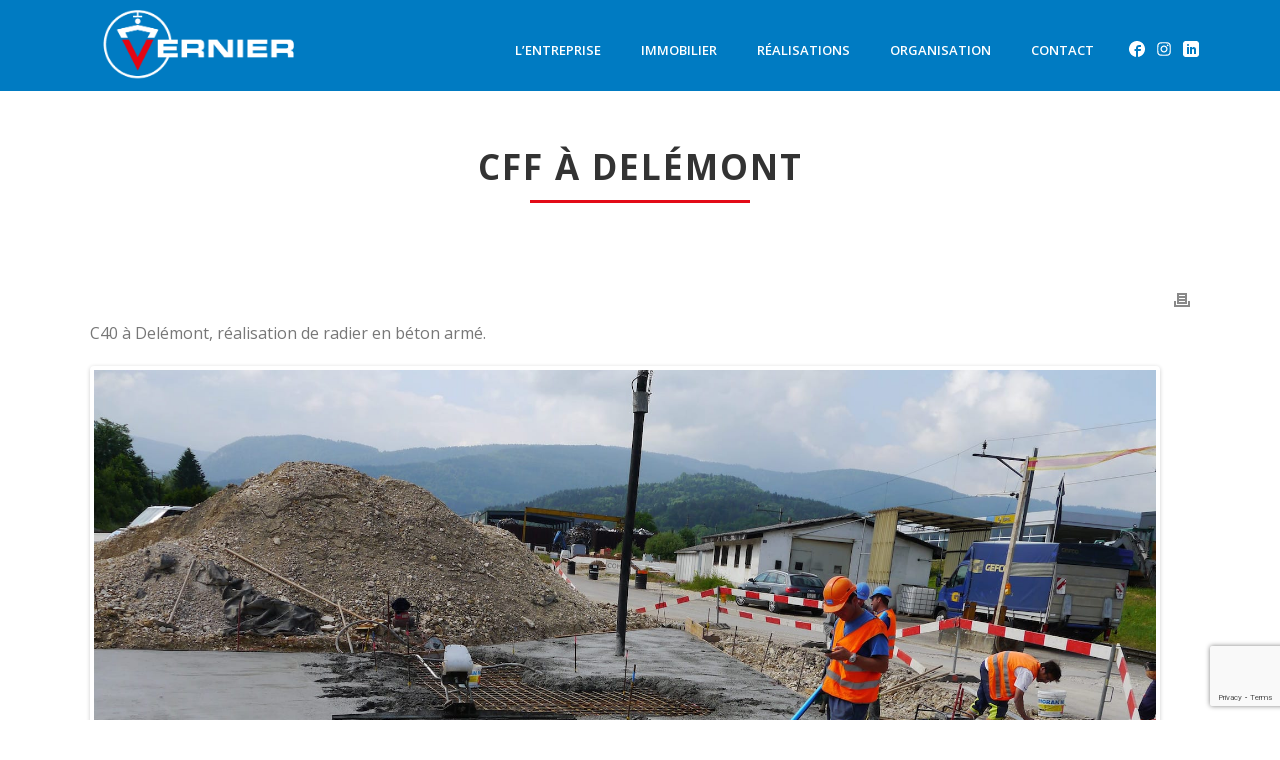

--- FILE ---
content_type: text/html; charset=UTF-8
request_url: https://www.verniersa.ch/index.php/2016/01/11/cff-a-delemont/
body_size: 13364
content:
<!DOCTYPE html>
<html lang="fr-FR" >
<head>


<!-- Google tag (gtag.js) -->
<script async src="https://www.googletagmanager.com/gtag/js?id=G-3LHKLBY2G7"></script>
<script>
  window.dataLayer = window.dataLayer || [];
  function gtag(){dataLayer.push(arguments);}
  gtag('js', new Date());

  gtag('config', 'G-3LHKLBY2G7');
</script>

		<meta charset="UTF-8" /><meta name="viewport" content="width=device-width, initial-scale=1.0, minimum-scale=1.0, maximum-scale=1.0, user-scalable=0" /><meta http-equiv="X-UA-Compatible" content="IE=edge,chrome=1" /><meta name="format-detection" content="telephone=no"><title>CFF à Delémont &#8211; Vernier SA</title>
<script type="text/javascript">var ajaxurl = "https://www.verniersa.ch/wp-admin/admin-ajax.php";</script>
		<style id="critical-path-css" type="text/css">
			/* non cached */ body,html{width:100%;height:100%;margin:0;padding:0}.page-preloader{top:0;left:0;z-index:999;position:fixed;height:100%;width:100%;text-align:center}.preloader-preview-area{animation-delay:-.2s;top:50%;-ms-transform:translateY(100%);transform:translateY(100%);margin-top:10px;max-height:calc(50% - 20px);opacity:1;width:100%;text-align:center;position:absolute}.preloader-logo{max-width:90%;top:50%;-ms-transform:translateY(-100%);transform:translateY(-100%);margin:-10px auto 0 auto;max-height:calc(50% - 20px);opacity:1;position:relative}.ball-pulse>div{width:15px;height:15px;border-radius:100%;margin:2px;animation-fill-mode:both;display:inline-block;animation:ball-pulse .75s infinite cubic-bezier(.2,.68,.18,1.08)}.ball-pulse>div:nth-child(1){animation-delay:-.36s}.ball-pulse>div:nth-child(2){animation-delay:-.24s}.ball-pulse>div:nth-child(3){animation-delay:-.12s}@keyframes ball-pulse{0%{transform:scale(1);opacity:1}45%{transform:scale(.1);opacity:.7}80%{transform:scale(1);opacity:1}}.ball-clip-rotate-pulse{position:relative;-ms-transform:translateY(-15px) translateX(-10px);transform:translateY(-15px) translateX(-10px);display:inline-block}.ball-clip-rotate-pulse>div{animation-fill-mode:both;position:absolute;top:0;left:0;border-radius:100%}.ball-clip-rotate-pulse>div:first-child{height:36px;width:36px;top:7px;left:-7px;animation:ball-clip-rotate-pulse-scale 1s 0s cubic-bezier(.09,.57,.49,.9) infinite}.ball-clip-rotate-pulse>div:last-child{position:absolute;width:50px;height:50px;left:-16px;top:-2px;background:0 0;border:2px solid;animation:ball-clip-rotate-pulse-rotate 1s 0s cubic-bezier(.09,.57,.49,.9) infinite;animation-duration:1s}@keyframes ball-clip-rotate-pulse-rotate{0%{transform:rotate(0) scale(1)}50%{transform:rotate(180deg) scale(.6)}100%{transform:rotate(360deg) scale(1)}}@keyframes ball-clip-rotate-pulse-scale{30%{transform:scale(.3)}100%{transform:scale(1)}}@keyframes square-spin{25%{transform:perspective(100px) rotateX(180deg) rotateY(0)}50%{transform:perspective(100px) rotateX(180deg) rotateY(180deg)}75%{transform:perspective(100px) rotateX(0) rotateY(180deg)}100%{transform:perspective(100px) rotateX(0) rotateY(0)}}.square-spin{display:inline-block}.square-spin>div{animation-fill-mode:both;width:50px;height:50px;animation:square-spin 3s 0s cubic-bezier(.09,.57,.49,.9) infinite}.cube-transition{position:relative;-ms-transform:translate(-25px,-25px);transform:translate(-25px,-25px);display:inline-block}.cube-transition>div{animation-fill-mode:both;width:15px;height:15px;position:absolute;top:-5px;left:-5px;animation:cube-transition 1.6s 0s infinite ease-in-out}.cube-transition>div:last-child{animation-delay:-.8s}@keyframes cube-transition{25%{transform:translateX(50px) scale(.5) rotate(-90deg)}50%{transform:translate(50px,50px) rotate(-180deg)}75%{transform:translateY(50px) scale(.5) rotate(-270deg)}100%{transform:rotate(-360deg)}}.ball-scale>div{border-radius:100%;margin:2px;animation-fill-mode:both;display:inline-block;height:60px;width:60px;animation:ball-scale 1s 0s ease-in-out infinite}@keyframes ball-scale{0%{transform:scale(0)}100%{transform:scale(1);opacity:0}}.line-scale>div{animation-fill-mode:both;display:inline-block;width:5px;height:50px;border-radius:2px;margin:2px}.line-scale>div:nth-child(1){animation:line-scale 1s -.5s infinite cubic-bezier(.2,.68,.18,1.08)}.line-scale>div:nth-child(2){animation:line-scale 1s -.4s infinite cubic-bezier(.2,.68,.18,1.08)}.line-scale>div:nth-child(3){animation:line-scale 1s -.3s infinite cubic-bezier(.2,.68,.18,1.08)}.line-scale>div:nth-child(4){animation:line-scale 1s -.2s infinite cubic-bezier(.2,.68,.18,1.08)}.line-scale>div:nth-child(5){animation:line-scale 1s -.1s infinite cubic-bezier(.2,.68,.18,1.08)}@keyframes line-scale{0%{transform:scaley(1)}50%{transform:scaley(.4)}100%{transform:scaley(1)}}.ball-scale-multiple{position:relative;-ms-transform:translateY(30px);transform:translateY(30px);display:inline-block}.ball-scale-multiple>div{border-radius:100%;animation-fill-mode:both;margin:2px;position:absolute;left:-30px;top:0;opacity:0;margin:0;width:50px;height:50px;animation:ball-scale-multiple 1s 0s linear infinite}.ball-scale-multiple>div:nth-child(2){animation-delay:-.2s}.ball-scale-multiple>div:nth-child(3){animation-delay:-.2s}@keyframes ball-scale-multiple{0%{transform:scale(0);opacity:0}5%{opacity:1}100%{transform:scale(1);opacity:0}}.ball-pulse-sync{display:inline-block}.ball-pulse-sync>div{width:15px;height:15px;border-radius:100%;margin:2px;animation-fill-mode:both;display:inline-block}.ball-pulse-sync>div:nth-child(1){animation:ball-pulse-sync .6s -.21s infinite ease-in-out}.ball-pulse-sync>div:nth-child(2){animation:ball-pulse-sync .6s -.14s infinite ease-in-out}.ball-pulse-sync>div:nth-child(3){animation:ball-pulse-sync .6s -70ms infinite ease-in-out}@keyframes ball-pulse-sync{33%{transform:translateY(10px)}66%{transform:translateY(-10px)}100%{transform:translateY(0)}}.transparent-circle{display:inline-block;border-top:.5em solid rgba(255,255,255,.2);border-right:.5em solid rgba(255,255,255,.2);border-bottom:.5em solid rgba(255,255,255,.2);border-left:.5em solid #fff;transform:translateZ(0);animation:transparent-circle 1.1s infinite linear;width:50px;height:50px;border-radius:50%}.transparent-circle:after{border-radius:50%;width:10em;height:10em}@keyframes transparent-circle{0%{transform:rotate(0)}100%{transform:rotate(360deg)}}.ball-spin-fade-loader{position:relative;top:-10px;left:-10px;display:inline-block}.ball-spin-fade-loader>div{width:15px;height:15px;border-radius:100%;margin:2px;animation-fill-mode:both;position:absolute;animation:ball-spin-fade-loader 1s infinite linear}.ball-spin-fade-loader>div:nth-child(1){top:25px;left:0;animation-delay:-.84s;-webkit-animation-delay:-.84s}.ball-spin-fade-loader>div:nth-child(2){top:17.05px;left:17.05px;animation-delay:-.72s;-webkit-animation-delay:-.72s}.ball-spin-fade-loader>div:nth-child(3){top:0;left:25px;animation-delay:-.6s;-webkit-animation-delay:-.6s}.ball-spin-fade-loader>div:nth-child(4){top:-17.05px;left:17.05px;animation-delay:-.48s;-webkit-animation-delay:-.48s}.ball-spin-fade-loader>div:nth-child(5){top:-25px;left:0;animation-delay:-.36s;-webkit-animation-delay:-.36s}.ball-spin-fade-loader>div:nth-child(6){top:-17.05px;left:-17.05px;animation-delay:-.24s;-webkit-animation-delay:-.24s}.ball-spin-fade-loader>div:nth-child(7){top:0;left:-25px;animation-delay:-.12s;-webkit-animation-delay:-.12s}.ball-spin-fade-loader>div:nth-child(8){top:17.05px;left:-17.05px;animation-delay:0s;-webkit-animation-delay:0s}@keyframes ball-spin-fade-loader{50%{opacity:.3;transform:scale(.4)}100%{opacity:1;transform:scale(1)}}		</style>

		<link rel='dns-prefetch' href='//www.google.com' />
<link rel='dns-prefetch' href='//s.w.org' />

<link rel="shortcut icon" href="https://www.verniersa.ch/wp-content/uploads/2019/11/favicon.png"  />
<script type="text/javascript">window.abb = {};php = {};window.PHP = {};PHP.ajax = "https://www.verniersa.ch/wp-admin/admin-ajax.php";PHP.wp_p_id = "284";var mk_header_parallax, mk_banner_parallax, mk_page_parallax, mk_footer_parallax, mk_body_parallax;var mk_images_dir = "https://www.verniersa.ch/wp-content/themes/jupiter/assets/images",mk_theme_js_path = "https://www.verniersa.ch/wp-content/themes/jupiter/assets/js",mk_theme_dir = "https://www.verniersa.ch/wp-content/themes/jupiter",mk_captcha_placeholder = "Enter Captcha",mk_captcha_invalid_txt = "Invalid. Try again.",mk_captcha_correct_txt = "Captcha correct.",mk_responsive_nav_width = 1140,mk_vertical_header_back = "Back",mk_vertical_header_anim = "1",mk_check_rtl = true,mk_grid_width = 1140,mk_ajax_search_option = "disable",mk_preloader_bg_color = "#ffffff",mk_accent_color = "#1e73be",mk_go_to_top =  "true",mk_smooth_scroll =  "true",mk_preloader_bar_color = "#1e73be",mk_preloader_logo = "";var mk_header_parallax = false,mk_banner_parallax = false,mk_footer_parallax = false,mk_body_parallax = false,mk_no_more_posts = "No More Posts",mk_typekit_id   = "",mk_google_fonts = ["Open Sans:100italic,200italic,300italic,400italic,500italic,600italic,700italic,800italic,900italic,100,200,300,400,500,600,700,800,900"],mk_global_lazyload = true;</script><link rel='stylesheet' id='layerslider-css'  href='https://www.verniersa.ch/wp-content/plugins/layerslider/static/layerslider/css/layerslider.css?ver=6.9.2' type='text/css' media='all' />
<link rel='stylesheet' id='wp-block-library-css'  href='https://www.verniersa.ch/wp-includes/css/dist/block-library/style.min.css?ver=5.5.17' type='text/css' media='all' />
<link rel='stylesheet' id='wp-block-library-theme-css'  href='https://www.verniersa.ch/wp-includes/css/dist/block-library/theme.min.css?ver=5.5.17' type='text/css' media='all' />
<link rel='stylesheet' id='contact-form-7-css'  href='https://www.verniersa.ch/wp-content/plugins/contact-form-7/includes/css/styles.css?ver=5.2.2' type='text/css' media='all' />
<link rel='stylesheet' id='lswssp-public-css-css'  href='https://www.verniersa.ch/wp-content/plugins/logo-showcase-with-slick-slider/assets/css/lswss-public.css?ver=2.0.5' type='text/css' media='all' />
<link rel='stylesheet' id='rs-plugin-settings-css'  href='https://www.verniersa.ch/wp-content/plugins/revslider/public/assets/css/rs6.css?ver=6.2.21' type='text/css' media='all' />
<style id='rs-plugin-settings-inline-css' type='text/css'>
#rs-demo-id {}
</style>
<link rel='stylesheet' id='theme-styles-css'  href='https://www.verniersa.ch/wp-content/themes/jupiter/assets/stylesheet/min/full-styles.6.7.0.css?ver=1598445280' type='text/css' media='all' />
<style id='theme-styles-inline-css' type='text/css'>

			#wpadminbar {
				-webkit-backface-visibility: hidden;
				backface-visibility: hidden;
				-webkit-perspective: 1000;
				-ms-perspective: 1000;
				perspective: 1000;
				-webkit-transform: translateZ(0px);
				-ms-transform: translateZ(0px);
				transform: translateZ(0px);
			}
			@media screen and (max-width: 600px) {
				#wpadminbar {
					position: fixed !important;
				}
			}
		
body { background-color:#fff; } .hb-custom-header #mk-page-introduce, .mk-header { background-color:#f7f7f7;background-size:cover;-webkit-background-size:cover;-moz-background-size:cover; } .hb-custom-header > div, .mk-header-bg { background-color:#fff; } .mk-classic-nav-bg { background-color:#fff; } .master-holder-bg { background-color:#fff; } #mk-footer { background-color:#3d4045; } #mk-boxed-layout { -webkit-box-shadow:0 0 0px rgba(0, 0, 0, 0); -moz-box-shadow:0 0 0px rgba(0, 0, 0, 0); box-shadow:0 0 0px rgba(0, 0, 0, 0); } .mk-news-tab .mk-tabs-tabs .is-active a, .mk-fancy-title.pattern-style span, .mk-fancy-title.pattern-style.color-gradient span:after, .page-bg-color { background-color:#fff; } .page-title { font-size:20px; color:#4d4d4d; text-transform:uppercase; font-weight:400; letter-spacing:2px; } .page-subtitle { font-size:14px; line-height:100%; color:#a3a3a3; font-size:14px; text-transform:none; } .mk-header { border-bottom:1px solid #ededed; } .header-style-1 .mk-header-padding-wrapper, .header-style-2 .mk-header-padding-wrapper, .header-style-3 .mk-header-padding-wrapper { padding-top:91px; } .mk-process-steps[max-width~="950px"] ul::before { display:none !important; } .mk-process-steps[max-width~="950px"] li { margin-bottom:30px !important; width:100% !important; text-align:center; } .mk-event-countdown-ul[max-width~="750px"] li { width:90%; display:block; margin:0 auto 15px; } body { font-family:Open Sans } @font-face { font-family:'star'; src:url('https://www.verniersa.ch/wp-content/themes/jupiter/assets/stylesheet/fonts/star/font.eot'); src:url('https://www.verniersa.ch/wp-content/themes/jupiter/assets/stylesheet/fonts/star/font.eot?#iefix') format('embedded-opentype'), url('https://www.verniersa.ch/wp-content/themes/jupiter/assets/stylesheet/fonts/star/font.woff') format('woff'), url('https://www.verniersa.ch/wp-content/themes/jupiter/assets/stylesheet/fonts/star/font.ttf') format('truetype'), url('https://www.verniersa.ch/wp-content/themes/jupiter/assets/stylesheet/fonts/star/font.svg#star') format('svg'); font-weight:normal; font-style:normal; } @font-face { font-family:'WooCommerce'; src:url('https://www.verniersa.ch/wp-content/themes/jupiter/assets/stylesheet/fonts/woocommerce/font.eot'); src:url('https://www.verniersa.ch/wp-content/themes/jupiter/assets/stylesheet/fonts/woocommerce/font.eot?#iefix') format('embedded-opentype'), url('https://www.verniersa.ch/wp-content/themes/jupiter/assets/stylesheet/fonts/woocommerce/font.woff') format('woff'), url('https://www.verniersa.ch/wp-content/themes/jupiter/assets/stylesheet/fonts/woocommerce/font.ttf') format('truetype'), url('https://www.verniersa.ch/wp-content/themes/jupiter/assets/stylesheet/fonts/woocommerce/font.svg#WooCommerce') format('svg'); font-weight:normal; font-style:normal; }
</style>
<link rel='stylesheet' id='mkhb-render-css'  href='https://www.verniersa.ch/wp-content/themes/jupiter/header-builder/includes/assets/css/mkhb-render.css?ver=6.7.0' type='text/css' media='all' />
<link rel='stylesheet' id='mkhb-row-css'  href='https://www.verniersa.ch/wp-content/themes/jupiter/header-builder/includes/assets/css/mkhb-row.css?ver=6.7.0' type='text/css' media='all' />
<link rel='stylesheet' id='mkhb-column-css'  href='https://www.verniersa.ch/wp-content/themes/jupiter/header-builder/includes/assets/css/mkhb-column.css?ver=6.7.0' type='text/css' media='all' />
<link rel='stylesheet' id='js_composer_front-css'  href='https://www.verniersa.ch/wp-content/plugins/js_composer_theme/assets/css/js_composer.min.css?ver=6.2.0' type='text/css' media='all' />
<link rel='stylesheet' id='theme-options-css'  href='https://www.verniersa.ch/wp-content/uploads/mk_assets/theme-options-production-1764513611.css?ver=1764513595' type='text/css' media='all' />
<link rel='stylesheet' id='ms-main-css'  href='https://www.verniersa.ch/wp-content/plugins/masterslider/public/assets/css/masterslider.main.css?ver=3.2.14' type='text/css' media='all' />
<link rel='stylesheet' id='ms-custom-css'  href='https://www.verniersa.ch/wp-content/uploads/masterslider/custom.css?ver=1.1' type='text/css' media='all' />
<link rel='stylesheet' id='jupiter-donut-shortcodes-css'  href='https://www.verniersa.ch/wp-content/plugins/jupiter-donut/assets/css/shortcodes-styles.min.css?ver=1.0.8' type='text/css' media='all' />
<script type='text/javascript' data-noptimize='' data-no-minify='' src='https://www.verniersa.ch/wp-content/themes/jupiter/assets/js/plugins/wp-enqueue/webfontloader.js?ver=5.5.17' id='mk-webfontloader-js'></script>
<script type='text/javascript' id='mk-webfontloader-js-after'>
WebFontConfig = {
	timeout: 2000
}

if ( mk_typekit_id.length > 0 ) {
	WebFontConfig.typekit = {
		id: mk_typekit_id
	}
}

if ( mk_google_fonts.length > 0 ) {
	WebFontConfig.google = {
		families:  mk_google_fonts
	}
}

if ( (mk_google_fonts.length > 0 || mk_typekit_id.length > 0) && navigator.userAgent.indexOf("Speed Insights") == -1) {
	WebFont.load( WebFontConfig );
}
		
</script>
<script type='text/javascript' id='layerslider-greensock-js-extra'>
/* <![CDATA[ */
var LS_Meta = {"v":"6.9.2"};
/* ]]> */
</script>
<script type='text/javascript' src='https://www.verniersa.ch/wp-content/plugins/layerslider/static/layerslider/js/greensock.js?ver=1.19.0' id='layerslider-greensock-js'></script>
<script type='text/javascript' src='https://www.verniersa.ch/wp-includes/js/jquery/jquery.js?ver=1.12.4-wp' id='jquery-core-js'></script>
<script type='text/javascript' src='https://www.verniersa.ch/wp-content/plugins/enable-jquery-migrate-helper/js/jquery-migrate-1.4.1-wp.js?ver=1.4.1-wp' id='jquery-migrate-js'></script>
<script type='text/javascript' src='https://www.verniersa.ch/wp-content/plugins/layerslider/static/layerslider/js/layerslider.kreaturamedia.jquery.js?ver=6.9.2' id='layerslider-js'></script>
<script type='text/javascript' src='https://www.verniersa.ch/wp-content/plugins/layerslider/static/layerslider/js/layerslider.transitions.js?ver=6.9.2' id='layerslider-transitions-js'></script>
<script type='text/javascript' src='https://www.verniersa.ch/wp-content/plugins/masterslider/includes/modules/elementor/assets/js/elementor-widgets.js?ver=3.2.14' id='masterslider-elementor-widgets-js'></script>
<script type='text/javascript' src='https://www.verniersa.ch/wp-content/plugins/revslider/public/assets/js/rbtools.min.js?ver=6.2.21' id='tp-tools-js'></script>
<script type='text/javascript' src='https://www.verniersa.ch/wp-content/plugins/revslider/public/assets/js/rs6.min.js?ver=6.2.21' id='revmin-js'></script>
<meta name="generator" content="Powered by LayerSlider 6.9.2 - Multi-Purpose, Responsive, Parallax, Mobile-Friendly Slider Plugin for WordPress." />
<!-- LayerSlider updates and docs at: https://layerslider.kreaturamedia.com -->
<link rel="https://api.w.org/" href="https://www.verniersa.ch/index.php/wp-json/" /><link rel="alternate" type="application/json" href="https://www.verniersa.ch/index.php/wp-json/wp/v2/posts/284" /><link rel='prev' title='Antenne Swisscom' href='https://www.verniersa.ch/index.php/2015/12/15/cablex/' />
<link rel='next' title='Chantier barrage' href='https://www.verniersa.ch/index.php/2016/01/11/chantier-barrage/' />
<link rel="canonical" href="https://www.verniersa.ch/index.php/2016/01/11/cff-a-delemont/" />
<link rel='shortlink' href='https://www.verniersa.ch/?p=284' />
<link rel="alternate" type="application/json+oembed" href="https://www.verniersa.ch/index.php/wp-json/oembed/1.0/embed?url=https%3A%2F%2Fwww.verniersa.ch%2Findex.php%2F2016%2F01%2F11%2Fcff-a-delemont%2F" />
<link rel="alternate" type="text/xml+oembed" href="https://www.verniersa.ch/index.php/wp-json/oembed/1.0/embed?url=https%3A%2F%2Fwww.verniersa.ch%2Findex.php%2F2016%2F01%2F11%2Fcff-a-delemont%2F&#038;format=xml" />
<script>var ms_grabbing_curosr='https://www.verniersa.ch/wp-content/plugins/masterslider/public/assets/css/common/grabbing.cur',ms_grab_curosr='https://www.verniersa.ch/wp-content/plugins/masterslider/public/assets/css/common/grab.cur';</script>
<meta name="generator" content="MasterSlider 3.2.14 - Responsive Touch Image Slider" />
<meta itemprop="author" content="" /><meta itemprop="datePublished" content="11 janvier 2016" /><meta itemprop="dateModified" content="11 janvier 2016" /><meta itemprop="publisher" content="Vernier SA" /><meta property="og:site_name" content="Vernier SA"/><meta property="og:image" content="https://www.verniersa.ch/wp-content/uploads/2016/01/P10000241.jpg"/><meta property="og:url" content="https://www.verniersa.ch/index.php/2016/01/11/cff-a-delemont/"/><meta property="og:title" content="CFF à Delémont"/><meta property="og:description" content=""/><meta property="og:type" content="article"/><script> var isTest = false; </script><style type="text/css">.recentcomments a{display:inline !important;padding:0 !important;margin:0 !important;}</style><meta name="generator" content="Powered by WPBakery Page Builder - drag and drop page builder for WordPress."/>
<meta name="generator" content="Powered by Slider Revolution 6.2.21 - responsive, Mobile-Friendly Slider Plugin for WordPress with comfortable drag and drop interface." />
<script type="text/javascript">function setREVStartSize(e){
			//window.requestAnimationFrame(function() {				 
				window.RSIW = window.RSIW===undefined ? window.innerWidth : window.RSIW;	
				window.RSIH = window.RSIH===undefined ? window.innerHeight : window.RSIH;	
				try {								
					var pw = document.getElementById(e.c).parentNode.offsetWidth,
						newh;
					pw = pw===0 || isNaN(pw) ? window.RSIW : pw;
					e.tabw = e.tabw===undefined ? 0 : parseInt(e.tabw);
					e.thumbw = e.thumbw===undefined ? 0 : parseInt(e.thumbw);
					e.tabh = e.tabh===undefined ? 0 : parseInt(e.tabh);
					e.thumbh = e.thumbh===undefined ? 0 : parseInt(e.thumbh);
					e.tabhide = e.tabhide===undefined ? 0 : parseInt(e.tabhide);
					e.thumbhide = e.thumbhide===undefined ? 0 : parseInt(e.thumbhide);
					e.mh = e.mh===undefined || e.mh=="" || e.mh==="auto" ? 0 : parseInt(e.mh,0);		
					if(e.layout==="fullscreen" || e.l==="fullscreen") 						
						newh = Math.max(e.mh,window.RSIH);					
					else{					
						e.gw = Array.isArray(e.gw) ? e.gw : [e.gw];
						for (var i in e.rl) if (e.gw[i]===undefined || e.gw[i]===0) e.gw[i] = e.gw[i-1];					
						e.gh = e.el===undefined || e.el==="" || (Array.isArray(e.el) && e.el.length==0)? e.gh : e.el;
						e.gh = Array.isArray(e.gh) ? e.gh : [e.gh];
						for (var i in e.rl) if (e.gh[i]===undefined || e.gh[i]===0) e.gh[i] = e.gh[i-1];
											
						var nl = new Array(e.rl.length),
							ix = 0,						
							sl;					
						e.tabw = e.tabhide>=pw ? 0 : e.tabw;
						e.thumbw = e.thumbhide>=pw ? 0 : e.thumbw;
						e.tabh = e.tabhide>=pw ? 0 : e.tabh;
						e.thumbh = e.thumbhide>=pw ? 0 : e.thumbh;					
						for (var i in e.rl) nl[i] = e.rl[i]<window.RSIW ? 0 : e.rl[i];
						sl = nl[0];									
						for (var i in nl) if (sl>nl[i] && nl[i]>0) { sl = nl[i]; ix=i;}															
						var m = pw>(e.gw[ix]+e.tabw+e.thumbw) ? 1 : (pw-(e.tabw+e.thumbw)) / (e.gw[ix]);					
						newh =  (e.gh[ix] * m) + (e.tabh + e.thumbh);
					}				
					if(window.rs_init_css===undefined) window.rs_init_css = document.head.appendChild(document.createElement("style"));					
					document.getElementById(e.c).height = newh+"px";
					window.rs_init_css.innerHTML += "#"+e.c+"_wrapper { height: "+newh+"px }";				
				} catch(e){
					console.log("Failure at Presize of Slider:" + e)
				}					   
			//});
		  };</script>
		<style type="text/css" id="wp-custom-css">
			.hb-custom-header #mk-page-introduce, .mk-header {
	background: transparent !important;
	border: none !important;
}

.mk-css-icon-close div, .mk-css-icon-menu div {
	background: #fff;
}
.blog-modern-social-section {
	display: none;
}

.mk-blog-modern-item .mk-blog-meta {
	margin: 0 20px 20px 20px;
}

#mk-page-introduce h1, .master-holder h1 {
	font-size: 35px;
	text-align: center;
	font-weight: 700;
	color: #333333 !important;
	margin-top: 40px;
	position: relative;
}

#mk-page-introduce h1::after, .master-holder h1::after {
  content: " ";
  width: 20%;
  background: #e30b17;
  height: 3px;
  display: block;
  position: absolute;
  left: 0;
  right: 0;
  margin: auto;
  bottom: -15px;
}

.gallery .gallery-item {
	padding-left: 5px;
	padding-right: 5px;
}

.gallery img {
  border: 2px solid transparent !important;
}

.arrondi a {
	width: 110px;
height: 110px;
border-radius: 110px;
line-height: 90px;
display: block;
background: #007bc2;
transition: .3s;
border: 4px solid white;
}

.arrondi h2 {
	color: #333333 !important;
	font-size: 1.3rem !important;
}

.arrondi a:hover {
	transform: scale(1.05);
}

.mk-blog-modern-item {
	width: calc(50% - 20px);
margin-bottom: 50px;
position: relative;
margin-right: 5px;
margin-left: 5px;
display: inline-block;
vertical-align: top;
	float: none;
}

.mk-go-top.is-active {
	left: 15px;
}

.mk-header-holder, .hb-custom-header > div, .mk-header-bg {
	background-color: #007bc2;
}

.mk-header-inner, .a-sticky .mk-header-inner, .header-style-2.a-sticky .mk-classic-nav-bg {
	border-bottom: 1px solid #007bc2 !important;
}


#mk-footer {
  background-color: #007bc2;
}

#mk-footer, #mk-footer p,  #mk-footer a {
	color: #fff !important;
}

#mk-footer a:hover {
	opacity: 0.7;
}

.wpcf7 form.invalid .wpcf7-response-output, .wpcf7 form.unaccepted .wpcf7-response-output {
	color: #721c24;
    background-color: #f8d7da;
    border-color: #f5c6cb;
	position: relative;
    padding: .75rem 1.25rem;
    margin-bottom: 1rem;
    border: 1px solid transparent;
    border-radius: .25rem;
	
}

span.wpcf7-not-valid-tip{
	color: #721c24;
}
#menu-item-958 {
	margin-left: 15px;
}

#menu-item-958 .menu-item-link, #menu-item-1299 .menu-item-link, #menu-item-1308 .menu-item-link {
	border-top: none !important;
	padding: 0 !important;
	padding-top: 2px !important;
}

.footer-wrapper  .wp-image-976 {
	width: 80px;
	float:right;
	margin-top: -20px;
}


.lswssp-design-1 .lswssp-slide .lswssp-logo-img-wrap {
    padding-top: 10px;
    padding-bottom: 10px;
}

.lswssp-design-1 .lswssp-slide .lswssp-logo-img-wrap a {
    width: 110px;
    height: 110px;
    border-radius: 110px;
    line-height: 90px;
    display: block;
    background: #007bc2;
    transition: .3s;
	border: 4px solid white;
}

.lswssp-design-1 .lswssp-slide .lswssp-logo-img-wrap a:hover {
   transform: scale(1.05);
}

.lswssp-design-1 .lswssp-slide .lswssp-logo-img-wrap img {
    width: 60px;
    height: auto;
}

.lswssp-design-1 .lswssp-slide .lswssp-logo-img-wrap a {

}

.lswssp-logo-title {
    color: white !important;
		text-transform: uppercase;
}

.slick-footer, .slick-header, .slick-slider {
    background: transparent !important;
}

.lswssp-logo-showcase .slick-dots li button {
    opacity: 0.5;
}

.lswssp-logo-showcase .slick-dots li.slick-active button {
    background: #fff !important;
    opacity: 1;
}

.lswssp-logo-showcase .slick-dots li button {
    border: 2px solid #fff !important;
}

.lswssp-logo-showcase .slick-dots {
    margin-top: 40px !important;
}

.lswssp-default-height .slick-track {
    align-items: baseline !important;
}

.mk-button {
	border-radius: 60px;
}

#mk-button-13 .mk-button {
	border-color: #007bc2;
	background: #007bc2;
	color: #fff;
}

#mk-button-13 .mk-button:hover {
	border-color: #e30b17;
	background: #e30b17 !important;
	color: #fff;
}

.mk-button--dimension-savvy.skin-dark::after {
	background: #e30b17 !important;
}

#mk-footer .wp-image-16 {
	width: auto;
	height: 120px;
	display: inline-block;
}

#mk-footer .wp-image-17 {
	height: 90px;
}

.phonefooter {
	font-size: 1.4rem;
	line-height: 2.1rem;
}

input[type="email"], input[type="password"], input[type="search"], input[type="tel"], input[type="text"], input[type="url"], textarea, .master-holder select:not(.gfield_select), .woocommerce select {

padding: 18px 12px;
	border: 1px solid #bfbfbf;
	border-radius: 15px;
}

.wpcf7-form input, .wpcf7-form select:not(.gfield_select), .woocommerce select {
	width: 80%;
}

#respond input#submit, #review_form_wrapper input[type="submit"], .post-password-form input[type="submit"], .woocommerce-product-search button[type="submit"], .woocommerce-product-search input[type="submit"], .wpcf7-submit, a.button, button.button, input.button {
	border-radius: 60px;
	background: #007bc2;
	padding: 25px 15px;
	transition: .3s;
}
#respond input#submit:hover, #review_form_wrapper input[type="submit"]:hover, .post-password-form input[type="submit"]:hover, .woocommerce-product-search button[type="submit"]:hover, .woocommerce-product-search input[type="submit"]:hover, .wpcf7-submit:hover, a.button:hover, button.button:hover, input.button:hover {
	background: #e30b17;
}

@media handheld, only screen and (max-width: 1140px) {
	.mk-padding-wrapper {
  	padding: 0 0px !important;
	}
	
	.mk-go-top.is-active {
  left: 22px;
  bottom: 15px;
		
}
	
}
@media screen and (max-width: 768px) {
.sectionSpecMob {
	padding-top: 40px;
	padding-bottom: 40px;
}
	
	#text-block-25 {
		margin-bottom: 30px !important;
	}
	
	#mk-footer .textwidget {
		text-align: center;
	}
	.mk-button--dimension-outline.mk-button--size-xx-large, .mk-button--dimension-savvy.mk-button--size-xx-large {
  padding: 26px 24px;
}
	
	.wpcf7-form input, .wpcf7-form select:not(.gfield_select), .woocommerce select{
		width: 100%;
	}
	
}

.mk-css-icon-close div, .mk-css-icon-menu div {
	background: #fff;
}

@media screen and (max-width: 992px) {
#responsive-menu-item-1308, #responsive-menu-item-958, #responsive-menu-item-1299 {
	width: 50px;
  float: left;
}
}
		</style>
		<meta name="generator" content="Jupiter 6.7.0" /><noscript><style> .wpb_animate_when_almost_visible { opacity: 1; }</style></noscript>	

</head>

<body class="post-template-default single single-post postid-284 single-format-standard _masterslider _msp_version_3.2.14 wpb-js-composer js-comp-ver-6.2.0 vc_responsive elementor-default" itemscope="itemscope" itemtype="https://schema.org/WebPage"  data-adminbar="">
	
	<!-- Target for scroll anchors to achieve native browser bahaviour + possible enhancements like smooth scrolling -->
	<div id="top-of-page"></div>

		<div id="mk-boxed-layout">

			<div id="mk-theme-container" >

				 
    <header data-height='90'
                data-sticky-height='55'
                data-responsive-height='90'
                data-transparent-skin=''
                data-header-style='1'
                data-sticky-style='fixed'
                data-sticky-offset='header' id="mk-header-1" class="mk-header header-style-1 header-align-left  toolbar-false menu-hover-1 sticky-style-fixed mk-background-stretch boxed-header " role="banner" itemscope="itemscope" itemtype="https://schema.org/WPHeader" >
                    <div class="mk-header-holder">
                                                <div class="mk-header-inner add-header-height">

                    <div class="mk-header-bg "></div>

                    
                                                <div class="mk-grid header-grid">
                    
                            <div class="mk-header-nav-container one-row-style menu-hover-style-1" role="navigation" itemscope="itemscope" itemtype="https://schema.org/SiteNavigationElement" >
                                <nav class="mk-main-navigation js-main-nav"><ul id="menu-main" class="main-navigation-ul"><li id="menu-item-1110" class="menu-item menu-item-type-post_type menu-item-object-page menu-item-home menu-item-has-children no-mega-menu"><a class="menu-item-link js-smooth-scroll"  href="https://www.verniersa.ch/">L&rsquo;entreprise</a>
<ul style="" class="sub-menu ">
	<li id="menu-item-902" class="menu-item menu-item-type-post_type menu-item-object-page"><a class="menu-item-link js-smooth-scroll"  href="https://www.verniersa.ch/index.php/historique-2/">Historique</a></li>
</ul>
</li>
<li id="menu-item-1364" class="menu-item menu-item-type-post_type menu-item-object-page no-mega-menu"><a class="menu-item-link js-smooth-scroll"  href="https://www.verniersa.ch/index.php/immobilier/">Immobilier</a></li>
<li id="menu-item-1154" class="menu-item menu-item-type-post_type menu-item-object-page menu-item-has-children no-mega-menu"><a class="menu-item-link js-smooth-scroll"  href="https://www.verniersa.ch/index.php/realisations/">Réalisations</a>
<ul style="" class="sub-menu ">
	<li id="menu-item-1210" class="menu-item menu-item-type-taxonomy menu-item-object-category"><a class="menu-item-link js-smooth-scroll"  href="https://www.verniersa.ch/index.php/category/maconnerie/">Maçonnerie</a></li>
	<li id="menu-item-268" class="menu-item menu-item-type-taxonomy menu-item-object-category current-post-ancestor current-menu-parent current-post-parent"><a class="menu-item-link js-smooth-scroll"  href="https://www.verniersa.ch/index.php/category/beton/">Béton et béton armé</a></li>
	<li id="menu-item-1211" class="menu-item menu-item-type-taxonomy menu-item-object-category"><a class="menu-item-link js-smooth-scroll"  href="https://www.verniersa.ch/index.php/category/facades/">Façades</a></li>
	<li id="menu-item-1219" class="menu-item menu-item-type-taxonomy menu-item-object-category"><a class="menu-item-link js-smooth-scroll"  href="https://www.verniersa.ch/index.php/category/genie-civil/">Génie civil</a></li>
	<li id="menu-item-381" class="menu-item menu-item-type-taxonomy menu-item-object-category"><a class="menu-item-link js-smooth-scroll"  href="https://www.verniersa.ch/index.php/category/construction-et-transformation-de-batiments-industriels/">Construction et transformation de bâtiments industriels</a></li>
	<li id="menu-item-476" class="menu-item menu-item-type-taxonomy menu-item-object-category"><a class="menu-item-link js-smooth-scroll"  href="https://www.verniersa.ch/index.php/category/maisons-familiales/">Maisons familiales</a></li>
	<li id="menu-item-475" class="menu-item menu-item-type-taxonomy menu-item-object-category"><a class="menu-item-link js-smooth-scroll"  href="https://www.verniersa.ch/index.php/category/immeubles/">Immeubles</a></li>
	<li id="menu-item-474" class="menu-item menu-item-type-taxonomy menu-item-object-category"><a class="menu-item-link js-smooth-scroll"  href="https://www.verniersa.ch/index.php/category/surfaces-commerciales/">Surfaces commerciales</a></li>
	<li id="menu-item-471" class="menu-item menu-item-type-taxonomy menu-item-object-category"><a class="menu-item-link js-smooth-scroll"  href="https://www.verniersa.ch/index.php/category/ouvrages-dart/">Ouvrages d&rsquo;art</a></li>
	<li id="menu-item-469" class="menu-item menu-item-type-taxonomy menu-item-object-category"><a class="menu-item-link js-smooth-scroll"  href="https://www.verniersa.ch/index.php/category/divers/">Divers</a></li>
</ul>
</li>
<li id="menu-item-53" class="menu-item menu-item-type-post_type menu-item-object-page menu-item-has-children no-mega-menu"><a class="menu-item-link js-smooth-scroll"  href="https://www.verniersa.ch/index.php/organisation/">Organisation</a>
<ul style="" class="sub-menu ">
	<li id="menu-item-812" class="menu-item menu-item-type-post_type menu-item-object-page"><a class="menu-item-link js-smooth-scroll"  href="https://www.verniersa.ch/index.php/organisation/">Les collaborateurs</a></li>
</ul>
</li>
<li id="menu-item-51" class="menu-item menu-item-type-post_type menu-item-object-page menu-item-has-children no-mega-menu"><a class="menu-item-link js-smooth-scroll"  href="https://www.verniersa.ch/index.php/contact/">Contact</a>
<ul style="" class="sub-menu ">
	<li id="menu-item-1345" class="menu-item menu-item-type-post_type menu-item-object-page"><a class="menu-item-link js-smooth-scroll"  href="https://www.verniersa.ch/index.php/emplois/">Emplois</a></li>
</ul>
</li>
<li id="menu-item-958" class="menu-item menu-item-type-custom menu-item-object-custom no-mega-menu"><a class="menu-item-link js-smooth-scroll"  target="_blank" href="https://www.facebook.com/Vernier-SA-109907967357647"><svg  class="mk-svg-icon" data-name="mk-moon-facebook-4" data-cacheid="icon-697abbb4ae86b" style=" height:16px; width: 16px; "  xmlns="http://www.w3.org/2000/svg" viewBox="0 0 512 512"><path d="M256 0c141.385 0 256 114.615 256 256 0 130.547-97.719 238.265-224 254.013v-190.013h88l8-64h-96v-32c0-17.673 14.327-32 32-32h64v-64h-64c-53.02 0-96 42.98-96 96v32h-48v64h48v190.013c-126.281-15.748-224-123.466-224-254.013 0-141.385 114.615-256 256-256z"/></svg> </a></li>
<li id="menu-item-1299" class="menu-item menu-item-type-custom menu-item-object-custom no-mega-menu"><a class="menu-item-link js-smooth-scroll"  target="_blank" href="https://www.instagram.com/louisverniersa/"><svg  class="mk-svg-icon" data-name="mk-icon-instagram" data-cacheid="icon-697abbb4aea71" style=" height:16px; width: 16px; "  xmlns="http://www.w3.org/2000/svg" viewBox="0 0 1792 1792"><path d="M1152 896q0-106-75-181t-181-75-181 75-75 181 75 181 181 75 181-75 75-181zm138 0q0 164-115 279t-279 115-279-115-115-279 115-279 279-115 279 115 115 279zm108-410q0 38-27 65t-65 27-65-27-27-65 27-65 65-27 65 27 27 65zm-502-220q-7 0-76.5-.5t-105.5 0-96.5 3-103 10-71.5 18.5q-50 20-88 58t-58 88q-11 29-18.5 71.5t-10 103-3 96.5 0 105.5.5 76.5-.5 76.5 0 105.5 3 96.5 10 103 18.5 71.5q20 50 58 88t88 58q29 11 71.5 18.5t103 10 96.5 3 105.5 0 76.5-.5 76.5.5 105.5 0 96.5-3 103-10 71.5-18.5q50-20 88-58t58-88q11-29 18.5-71.5t10-103 3-96.5 0-105.5-.5-76.5.5-76.5 0-105.5-3-96.5-10-103-18.5-71.5q-20-50-58-88t-88-58q-29-11-71.5-18.5t-103-10-96.5-3-105.5 0-76.5.5zm768 630q0 229-5 317-10 208-124 322t-322 124q-88 5-317 5t-317-5q-208-10-322-124t-124-322q-5-88-5-317t5-317q10-208 124-322t322-124q88-5 317-5t317 5q208 10 322 124t124 322q5 88 5 317z"/></svg> </a></li>
<li id="menu-item-1308" class="menu-item menu-item-type-custom menu-item-object-custom no-mega-menu"><a class="menu-item-link js-smooth-scroll"  target="_blank" href="https://www.linkedin.com/company/vernier-sa"><svg  class="mk-svg-icon" data-name="mk-moon-linkedin" data-cacheid="icon-697abbb4b1660" style=" height:16px; width: 16px; "  xmlns="http://www.w3.org/2000/svg" viewBox="0 0 512 512"><path d="M426 0h-340c-47.3 0-86 38.7-86 86v340c0 47.3 38.7 86 86 86h340c47.3 0 86-38.7 86-86v-340c0-47.3-38.7-86-86-86zm-234 416h-64v-224h64v224zm-32-256c-17.673 0-32-14.327-32-32s14.327-32 32-32 32 14.327 32 32-14.327 32-32 32zm256 256h-64v-128c0-17.673-14.327-32-32-32s-32 14.327-32 32v128h-64v-224h64v39.736c13.199-18.132 33.376-39.736 56-39.736 39.765 0 72 35.817 72 80v144z"/></svg> </a></li>
</ul></nav>                            </div>
                            
<div class="mk-nav-responsive-link">
    <div class="mk-css-icon-menu">
        <div class="mk-css-icon-menu-line-1"></div>
        <div class="mk-css-icon-menu-line-2"></div>
        <div class="mk-css-icon-menu-line-3"></div>
    </div>
</div>	<div class=" header-logo fit-logo-img add-header-height  ">
		<a href="https://www.verniersa.ch/" title="Vernier SA">

			<img class="mk-desktop-logo dark-logo "
				title="Entreprise spécialisée dans le béton"
				alt="Entreprise spécialisée dans le béton"
				src="https://www.verniersa.ch/wp-content/uploads/2022/09/logo-avec-texte.png" />

							<img class="mk-desktop-logo light-logo "
					title="Entreprise spécialisée dans le béton"
					alt="Entreprise spécialisée dans le béton"
					src="https://www.verniersa.ch/wp-content/uploads/2022/09/logo-avec-texte.png" />
			
			
					</a>
	</div>

                                            </div>
                    
                    <div class="mk-header-right">
                                            </div>

                </div>
                
<div class="mk-responsive-wrap">

	<nav class="menu-main-container"><ul id="menu-main-1" class="mk-responsive-nav"><li id="responsive-menu-item-1110" class="menu-item menu-item-type-post_type menu-item-object-page menu-item-home menu-item-has-children"><a class="menu-item-link js-smooth-scroll"  href="https://www.verniersa.ch/">L&rsquo;entreprise</a><span class="mk-nav-arrow mk-nav-sub-closed"><svg  class="mk-svg-icon" data-name="mk-moon-arrow-down" data-cacheid="icon-697abbb4b4118" style=" height:16px; width: 16px; "  xmlns="http://www.w3.org/2000/svg" viewBox="0 0 512 512"><path d="M512 192l-96-96-160 160-160-160-96 96 256 255.999z"/></svg></span>
<ul class="sub-menu ">
	<li id="responsive-menu-item-902" class="menu-item menu-item-type-post_type menu-item-object-page"><a class="menu-item-link js-smooth-scroll"  href="https://www.verniersa.ch/index.php/historique-2/">Historique</a></li>
</ul>
</li>
<li id="responsive-menu-item-1364" class="menu-item menu-item-type-post_type menu-item-object-page"><a class="menu-item-link js-smooth-scroll"  href="https://www.verniersa.ch/index.php/immobilier/">Immobilier</a></li>
<li id="responsive-menu-item-1154" class="menu-item menu-item-type-post_type menu-item-object-page menu-item-has-children"><a class="menu-item-link js-smooth-scroll"  href="https://www.verniersa.ch/index.php/realisations/">Réalisations</a><span class="mk-nav-arrow mk-nav-sub-closed"><svg  class="mk-svg-icon" data-name="mk-moon-arrow-down" data-cacheid="icon-697abbb4b470f" style=" height:16px; width: 16px; "  xmlns="http://www.w3.org/2000/svg" viewBox="0 0 512 512"><path d="M512 192l-96-96-160 160-160-160-96 96 256 255.999z"/></svg></span>
<ul class="sub-menu ">
	<li id="responsive-menu-item-1210" class="menu-item menu-item-type-taxonomy menu-item-object-category"><a class="menu-item-link js-smooth-scroll"  href="https://www.verniersa.ch/index.php/category/maconnerie/">Maçonnerie</a></li>
	<li id="responsive-menu-item-268" class="menu-item menu-item-type-taxonomy menu-item-object-category current-post-ancestor current-menu-parent current-post-parent"><a class="menu-item-link js-smooth-scroll"  href="https://www.verniersa.ch/index.php/category/beton/">Béton et béton armé</a></li>
	<li id="responsive-menu-item-1211" class="menu-item menu-item-type-taxonomy menu-item-object-category"><a class="menu-item-link js-smooth-scroll"  href="https://www.verniersa.ch/index.php/category/facades/">Façades</a></li>
	<li id="responsive-menu-item-1219" class="menu-item menu-item-type-taxonomy menu-item-object-category"><a class="menu-item-link js-smooth-scroll"  href="https://www.verniersa.ch/index.php/category/genie-civil/">Génie civil</a></li>
	<li id="responsive-menu-item-381" class="menu-item menu-item-type-taxonomy menu-item-object-category"><a class="menu-item-link js-smooth-scroll"  href="https://www.verniersa.ch/index.php/category/construction-et-transformation-de-batiments-industriels/">Construction et transformation de bâtiments industriels</a></li>
	<li id="responsive-menu-item-476" class="menu-item menu-item-type-taxonomy menu-item-object-category"><a class="menu-item-link js-smooth-scroll"  href="https://www.verniersa.ch/index.php/category/maisons-familiales/">Maisons familiales</a></li>
	<li id="responsive-menu-item-475" class="menu-item menu-item-type-taxonomy menu-item-object-category"><a class="menu-item-link js-smooth-scroll"  href="https://www.verniersa.ch/index.php/category/immeubles/">Immeubles</a></li>
	<li id="responsive-menu-item-474" class="menu-item menu-item-type-taxonomy menu-item-object-category"><a class="menu-item-link js-smooth-scroll"  href="https://www.verniersa.ch/index.php/category/surfaces-commerciales/">Surfaces commerciales</a></li>
	<li id="responsive-menu-item-471" class="menu-item menu-item-type-taxonomy menu-item-object-category"><a class="menu-item-link js-smooth-scroll"  href="https://www.verniersa.ch/index.php/category/ouvrages-dart/">Ouvrages d&rsquo;art</a></li>
	<li id="responsive-menu-item-469" class="menu-item menu-item-type-taxonomy menu-item-object-category"><a class="menu-item-link js-smooth-scroll"  href="https://www.verniersa.ch/index.php/category/divers/">Divers</a></li>
</ul>
</li>
<li id="responsive-menu-item-53" class="menu-item menu-item-type-post_type menu-item-object-page menu-item-has-children"><a class="menu-item-link js-smooth-scroll"  href="https://www.verniersa.ch/index.php/organisation/">Organisation</a><span class="mk-nav-arrow mk-nav-sub-closed"><svg  class="mk-svg-icon" data-name="mk-moon-arrow-down" data-cacheid="icon-697abbb4b53a8" style=" height:16px; width: 16px; "  xmlns="http://www.w3.org/2000/svg" viewBox="0 0 512 512"><path d="M512 192l-96-96-160 160-160-160-96 96 256 255.999z"/></svg></span>
<ul class="sub-menu ">
	<li id="responsive-menu-item-812" class="menu-item menu-item-type-post_type menu-item-object-page"><a class="menu-item-link js-smooth-scroll"  href="https://www.verniersa.ch/index.php/organisation/">Les collaborateurs</a></li>
</ul>
</li>
<li id="responsive-menu-item-51" class="menu-item menu-item-type-post_type menu-item-object-page menu-item-has-children"><a class="menu-item-link js-smooth-scroll"  href="https://www.verniersa.ch/index.php/contact/">Contact</a><span class="mk-nav-arrow mk-nav-sub-closed"><svg  class="mk-svg-icon" data-name="mk-moon-arrow-down" data-cacheid="icon-697abbb4b58c2" style=" height:16px; width: 16px; "  xmlns="http://www.w3.org/2000/svg" viewBox="0 0 512 512"><path d="M512 192l-96-96-160 160-160-160-96 96 256 255.999z"/></svg></span>
<ul class="sub-menu ">
	<li id="responsive-menu-item-1345" class="menu-item menu-item-type-post_type menu-item-object-page"><a class="menu-item-link js-smooth-scroll"  href="https://www.verniersa.ch/index.php/emplois/">Emplois</a></li>
</ul>
</li>
<li id="responsive-menu-item-958" class="menu-item menu-item-type-custom menu-item-object-custom"><a class="menu-item-link js-smooth-scroll"  target="_blank" href="https://www.facebook.com/Vernier-SA-109907967357647"><svg  class="mk-svg-icon" data-name="mk-moon-facebook-4" data-cacheid="icon-697abbb4b5d9d" style=" height:16px; width: 16px; "  xmlns="http://www.w3.org/2000/svg" viewBox="0 0 512 512"><path d="M256 0c141.385 0 256 114.615 256 256 0 130.547-97.719 238.265-224 254.013v-190.013h88l8-64h-96v-32c0-17.673 14.327-32 32-32h64v-64h-64c-53.02 0-96 42.98-96 96v32h-48v64h48v190.013c-126.281-15.748-224-123.466-224-254.013 0-141.385 114.615-256 256-256z"/></svg> </a></li>
<li id="responsive-menu-item-1299" class="menu-item menu-item-type-custom menu-item-object-custom"><a class="menu-item-link js-smooth-scroll"  target="_blank" href="https://www.instagram.com/louisverniersa/"><svg  class="mk-svg-icon" data-name="mk-icon-instagram" data-cacheid="icon-697abbb4b6052" style=" height:16px; width: 16px; "  xmlns="http://www.w3.org/2000/svg" viewBox="0 0 1792 1792"><path d="M1152 896q0-106-75-181t-181-75-181 75-75 181 75 181 181 75 181-75 75-181zm138 0q0 164-115 279t-279 115-279-115-115-279 115-279 279-115 279 115 115 279zm108-410q0 38-27 65t-65 27-65-27-27-65 27-65 65-27 65 27 27 65zm-502-220q-7 0-76.5-.5t-105.5 0-96.5 3-103 10-71.5 18.5q-50 20-88 58t-58 88q-11 29-18.5 71.5t-10 103-3 96.5 0 105.5.5 76.5-.5 76.5 0 105.5 3 96.5 10 103 18.5 71.5q20 50 58 88t88 58q29 11 71.5 18.5t103 10 96.5 3 105.5 0 76.5-.5 76.5.5 105.5 0 96.5-3 103-10 71.5-18.5q50-20 88-58t58-88q11-29 18.5-71.5t10-103 3-96.5 0-105.5-.5-76.5.5-76.5 0-105.5-3-96.5-10-103-18.5-71.5q-20-50-58-88t-88-58q-29-11-71.5-18.5t-103-10-96.5-3-105.5 0-76.5.5zm768 630q0 229-5 317-10 208-124 322t-322 124q-88 5-317 5t-317-5q-208-10-322-124t-124-322q-5-88-5-317t5-317q10-208 124-322t322-124q88-5 317-5t317 5q208 10 322 124t124 322q5 88 5 317z"/></svg> </a></li>
<li id="responsive-menu-item-1308" class="menu-item menu-item-type-custom menu-item-object-custom"><a class="menu-item-link js-smooth-scroll"  target="_blank" href="https://www.linkedin.com/company/vernier-sa"><svg  class="mk-svg-icon" data-name="mk-moon-linkedin" data-cacheid="icon-697abbb4b646a" style=" height:16px; width: 16px; "  xmlns="http://www.w3.org/2000/svg" viewBox="0 0 512 512"><path d="M426 0h-340c-47.3 0-86 38.7-86 86v340c0 47.3 38.7 86 86 86h340c47.3 0 86-38.7 86-86v-340c0-47.3-38.7-86-86-86zm-234 416h-64v-224h64v224zm-32-256c-17.673 0-32-14.327-32-32s14.327-32 32-32 32 14.327 32 32-14.327 32-32 32zm256 256h-64v-128c0-17.673-14.327-32-32-32s-32 14.327-32 32v128h-64v-224h64v39.736c13.199-18.132 33.376-39.736 56-39.736 39.765 0 72 35.817 72 80v144z"/></svg> </a></li>
</ul></nav>
		

</div>
        
            </div>
        
        <div class="mk-header-padding-wrapper"></div>
 
        <section id="mk-page-introduce" class="intro-left"><div class="mk-grid"><h1 class="page-title ">CFF à Delémont</h1><div id="mk-breadcrumbs"><div class="mk-breadcrumbs-inner dark-skin"><span xmlns:v="http://rdf.data-vocabulary.org/#"><span typeof="v:Breadcrumb"><a href="https://www.verniersa.ch/" rel="v:url" property="v:title">Home</a> &#47; <span rel="v:child" typeof="v:Breadcrumb"><a href="https://www.verniersa.ch/index.php/category/beton/">Béton et béton armé</a> &#47; CFF à Delémont</span></span></span></div></div><div class="clearboth"></div></div></section>        
    </header>

		<div id="theme-page" class="master-holder blog-post-type-image blog-style-compact clearfix" itemscope="itemscope" itemtype="https://schema.org/Blog" >
			<div class="master-holder-bg-holder">
				<div id="theme-page-bg" class="master-holder-bg js-el"  ></div>
			</div>
			<div class="mk-main-wrapper-holder">
				<div id="mk-page-id-284" class="theme-page-wrapper mk-main-wrapper mk-grid full-layout false">
					<div class="theme-content false" itemprop="mainEntityOfPage">
							
	<article id="284" class="mk-blog-single post-284 post type-post status-publish format-standard has-post-thumbnail hentry category-beton" itemscope="itemscope" itemprop="blogPost" itemtype="http://schema.org/BlogPosting" >

	




<div class="single-social-section">
	
		
		<a class="mk-blog-print" onClick="window.print()" href="#" title="Print"><svg  class="mk-svg-icon" data-name="mk-moon-print-3" data-cacheid="icon-697abbb4b78be" style=" height:16px; width: 16px; "  xmlns="http://www.w3.org/2000/svg" viewBox="0 0 512 512"><path d="M448 288v128h-384v-128h-64v192h512v-192zm-32-256h-320v352h320v-352zm-64 288h-192v-32h192v32zm0-96h-192v-32h192v32zm0-96h-192v-32h192v32z"/></svg></a>

	<div class="clearboth"></div>
</div>
<div class="clearboth"></div>
<div class="mk-single-content clearfix" itemprop="mainEntityOfPage">
	
<div  data-mk-stretch-content="true" class="wpb_row vc_row vc_row-fluid jupiter-donut- mk-fullwidth-false  attched-false     js-master-row  mk-grid">
				
<div class="vc_col-sm-12 wpb_column column_container  jupiter-donut- _ jupiter-donut-height-full">
	
<div id="text-block-3" class="mk-text-block  jupiter-donut- ">

	
	<p>C40 à Delémont, réalisation de radier en béton armé.</p>

	<div class="clearboth"></div>
</div>

</div>
	</div>

<div  data-mk-stretch-content="true" class="wpb_row vc_row vc_row-fluid jupiter-donut- mk-fullwidth-false  attched-false     js-master-row  mk-grid">
				
<div class="vc_col-sm-12 wpb_column column_container  jupiter-donut- _ jupiter-donut-height-full">
	<div class="wpb_gallery wpb_content_element vc_clearfix" ><div class="wpb_wrapper"><div class="wpb_gallery_slides wpb_flexslider flexslider_fade flexslider" data-interval="3" data-flex_fx="fade"><ul class="slides"><li><a class="prettyphoto" href="https://www.verniersa.ch/wp-content/uploads/2016/01/P10000201-1024x1024.jpg" data-rel="prettyPhoto[rel-284-2609501753]"><img width="1920" height="1442" src="https://www.verniersa.ch/wp-content/uploads/2016/01/P10000201.jpg" class="attachment-full" alt="" loading="lazy" srcset="https://www.verniersa.ch/wp-content/uploads/2016/01/P10000201.jpg 1920w, https://www.verniersa.ch/wp-content/uploads/2016/01/P10000201-300x225.jpg 300w" sizes="(max-width: 1920px) 100vw, 1920px" itemprop="image" /></a></li><li><a class="prettyphoto" href="https://www.verniersa.ch/wp-content/uploads/2016/01/P10000211-1024x1024.jpg" data-rel="prettyPhoto[rel-284-2609501753]"><img width="1920" height="1442" src="https://www.verniersa.ch/wp-content/uploads/2016/01/P10000211.jpg" class="attachment-full" alt="" loading="lazy" srcset="https://www.verniersa.ch/wp-content/uploads/2016/01/P10000211.jpg 1920w, https://www.verniersa.ch/wp-content/uploads/2016/01/P10000211-300x225.jpg 300w" sizes="(max-width: 1920px) 100vw, 1920px" itemprop="image" /></a></li><li><a class="prettyphoto" href="https://www.verniersa.ch/wp-content/uploads/2016/01/P10000241-1024x1024.jpg" data-rel="prettyPhoto[rel-284-2609501753]"><img width="1920" height="1442" src="https://www.verniersa.ch/wp-content/uploads/2016/01/P10000241.jpg" class="attachment-full" alt="" loading="lazy" itemprop="image" /></a></li></ul></div></div></div></div>
	</div>

</div>


<div class="mk-post-meta-structured-data" style="display:none;visibility:hidden;"><span itemprop="headline">CFF à Delémont</span><span itemprop="datePublished">2016-01-11</span><span itemprop="dateModified">2016-01-11</span><span itemprop="publisher" itemscope itemtype="https://schema.org/Organization"><span itemprop="logo" itemscope itemtype="https://schema.org/ImageObject"><span itemprop="url">https://www.verniersa.ch/wp-content/uploads/2022/09/logo-avec-texte.png</span></span><span itemprop="name">Vernier SA</span></span><span itemprop="image" itemscope itemtype="https://schema.org/ImageObject"><span itemprop="contentUrl url">https://www.verniersa.ch/wp-content/uploads/2016/01/P10000241.jpg</span><span  itemprop="width">200px</span><span itemprop="height">200px</span></span></div><section class="blog-similar-posts"><div class="similar-post-title">Recent Posts</div><ul class="four-cols"><li><div class="similar-post-holder"><a class="mk-similiar-thumbnail" href="https://www.verniersa.ch/index.php/2025/09/24/renovation-college-et-lycee-saint-charles/" title="Rénovation Collège et lycée Saint-Charles"><img src="https://www.verniersa.ch/wp-content/uploads/bfi_thumb/dummy-transparent-oujaiquwhnjc08m4fvqh16zei2zgrajdue3r4qvuf6.png" data-mk-image-src-set='{"default":"https://www.verniersa.ch/wp-content/uploads/bfi_thumb/vernier-sa-saint-charles-6-rc7xxoe58p4urah4oy3tcuwgukfar4afxmbf4xpb5u.jpg","2x":"https://www.verniersa.ch/wp-content/uploads/bfi_thumb/vernier-sa-saint-charles-6-rc7xxoe8cj1h4wm0a4z2hb1aauxup5hxmy9ot15qpw.jpg","mobile":"","responsive":"true"}' alt="Rénovation Collège et lycée Saint-Charles" /><div class="image-hover-overlay"></div></a><a href="https://www.verniersa.ch/index.php/2025/09/24/renovation-college-et-lycee-saint-charles/" class="mk-similiar-title">Rénovation Collège et lycée Saint-Charles</a></div></li><li><div class="similar-post-holder"><a class="mk-similiar-thumbnail" href="https://www.verniersa.ch/index.php/2025/07/16/villa-familiale-a-bassecourt/" title="Villa familiale à Bassecourt"><img src="https://www.verniersa.ch/wp-content/uploads/bfi_thumb/dummy-transparent-oujaiquwhnjc08m4fvqh16zei2zgrajdue3r4qvuf6.png" data-mk-image-src-set='{"default":"https://www.verniersa.ch/wp-content/uploads/bfi_thumb/villa-willemin-bassecourt-1-r8u5pbv0h0jreyrmr1odjauycjz8wct400zwotarb6.jpg","2x":"https://www.verniersa.ch/wp-content/uploads/bfi_thumb/villa-willemin-bassecourt-1-r8u5pbv3kugdskwic8jmnqzrsuhsue0lpcy6cwr6v8.jpg","mobile":"","responsive":"true"}' alt="Villa familiale à Bassecourt" /><div class="image-hover-overlay"></div></a><a href="https://www.verniersa.ch/index.php/2025/07/16/villa-familiale-a-bassecourt/" class="mk-similiar-title">Villa familiale à Bassecourt</a></div></li><li><div class="similar-post-holder"><a class="mk-similiar-thumbnail" href="https://www.verniersa.ch/index.php/2024/02/01/villa-familiale-a-lajoux/" title="Villa familiale à Lajoux"><img src="https://www.verniersa.ch/wp-content/uploads/bfi_thumb/dummy-transparent-oujaiquwhnjc08m4fvqh16zei2zgrajdue3r4qvuf6.png" data-mk-image-src-set='{"default":"https://www.verniersa.ch/wp-content/uploads/bfi_thumb/vernier-sa-fornet-dessus-web-1-qj5quhcgs3omgt1c65vwm8cg1cytedmmaa6u8tfuma.jpg","2x":"https://www.verniersa.ch/wp-content/uploads/bfi_thumb/vernier-sa-fornet-dessus-web-1-qj5quhcjvxl8uf67rcr5qoh9hnhdceu3zm53wwwa6c.jpg","mobile":"","responsive":"true"}' alt="Villa familiale à Lajoux" /><div class="image-hover-overlay"></div></a><a href="https://www.verniersa.ch/index.php/2024/02/01/villa-familiale-a-lajoux/" class="mk-similiar-title">Villa familiale à Lajoux</a></div></li><li><div class="similar-post-holder"><a class="mk-similiar-thumbnail" href="https://www.verniersa.ch/index.php/2022/09/08/maison-familiale-a-bassecourt-4/" title="Villa à Bassecourt"><img src="https://www.verniersa.ch/wp-content/uploads/bfi_thumb/dummy-transparent-oujaiquwhnjc08m4fvqh16zei2zgrajdue3r4qvuf6.png" data-mk-image-src-set='{"default":"https://www.verniersa.ch/wp-content/uploads/bfi_thumb/vernier.22.bassecourt-18-puglxkqtsz8gsfg0x41oiecj0c1d6ribjcbhyz4ssi.jpg","2x":"https://www.verniersa.ch/wp-content/uploads/bfi_thumb/vernier.22.bassecourt-18-puglxkqwwt5361kwiawxmuhcgmjx4spt8o9rn2l8ck.jpg","mobile":"","responsive":"true"}' alt="Villa à Bassecourt" /><div class="image-hover-overlay"></div></a><a href="https://www.verniersa.ch/index.php/2022/09/08/maison-familiale-a-bassecourt-4/" class="mk-similiar-title">Villa à Bassecourt</a></div></li></ul><div class="clearboth"></div></section>
</article>

							<div class="clearboth"></div>
											</div>
										<div class="clearboth"></div>
				</div>
			</div>
					</div>


<section id="mk-footer-unfold-spacer"></section>

<section id="mk-footer" class="" role="contentinfo" itemscope="itemscope" itemtype="https://schema.org/WPFooter" >
		<div class="footer-wrapper mk-grid">
		<div class="mk-padding-wrapper">
					<div class="mk-col-1-3"><section id="text-2" class="widget widget_text">			<div class="textwidget"><img class="aligncenter size-full wp-image-16" src="https://www.verniersa.ch/wp-content/uploads/2022/07/logo-v-uniquement.png" alt="logo-vernier-blanc" width="auto" height="80" />

<img class="aligncenter size-full wp-image-16 wp-image-17" src="https://www.verniersa.ch/wp-content/uploads/2021/09/vignette_entreprise-form-150x150.png" alt="logo-vernier-blanc" width="auto" height="80" /></div>
		</section></div>
			<div class="mk-col-1-3"><section id="text-3" class="widget widget_text">			<div class="textwidget"><p><center></p>
<h4>Louis Vernier SA</h4>
<p>Rue du Stand 21 L<br />
2856 Boécourt</center></p>
</div>
		</section></div>
			<div class="mk-col-1-3"><section id="text-4" class="widget widget_text">			<div class="textwidget"><div class="phonefooter"><br>T <a href="tel:+41 (0)32 426 73 53">+41 (0)32 426 73 53</a><br>E <a href="mailto:secretariat@verniersa.ch">secretariat@verniersa.ch</a><br>E <a href="mailto:compta@verniersa.ch">compta@verniersa.ch</a></div></div>
		</section></div>
				<div class="clearboth"></div>
		</div>
	</div>
		</section>
</div>
</div>

<div class="bottom-corner-btns js-bottom-corner-btns">

<a href="#top-of-page" class="mk-go-top  js-smooth-scroll js-bottom-corner-btn js-bottom-corner-btn--back">
	<svg  class="mk-svg-icon" data-name="mk-icon-chevron-up" data-cacheid="icon-697abbb4c61c7" style=" height:16px; width: 16px; "  xmlns="http://www.w3.org/2000/svg" viewBox="0 0 1792 1792"><path d="M1683 1331l-166 165q-19 19-45 19t-45-19l-531-531-531 531q-19 19-45 19t-45-19l-166-165q-19-19-19-45.5t19-45.5l742-741q19-19 45-19t45 19l742 741q19 19 19 45.5t-19 45.5z"/></svg></a>
</div>




	<style type='text/css'></style><style id="mk-shortcode-static-styles" type="text/css"> #text-block-3 { margin-bottom:0px; text-align:left; } </style><script type="text/javascript">
    php = {
        hasAdminbar: false,
        json: (null != null) ? null : "",
        jsPath: 'https://www.verniersa.ch/wp-content/themes/jupiter/assets/js'
      };
    </script><script type="text/html" id="wpb-modifications"></script><link rel='stylesheet' id='flexslider-css'  href='https://www.verniersa.ch/wp-content/plugins/js_composer_theme/assets/lib/bower/flexslider/flexslider.min.css?ver=6.2.0' type='text/css' media='all' />
<link rel='stylesheet' id='prettyphoto-css'  href='https://www.verniersa.ch/wp-content/plugins/js_composer_theme/assets/lib/prettyphoto/css/prettyPhoto.min.css?ver=6.2.0' type='text/css' media='all' />
<script type='text/javascript' id='contact-form-7-js-extra'>
/* <![CDATA[ */
var wpcf7 = {"apiSettings":{"root":"https:\/\/www.verniersa.ch\/index.php\/wp-json\/contact-form-7\/v1","namespace":"contact-form-7\/v1"}};
/* ]]> */
</script>
<script type='text/javascript' src='https://www.verniersa.ch/wp-content/plugins/contact-form-7/includes/js/scripts.js?ver=5.2.2' id='contact-form-7-js'></script>
<script type='text/javascript' src='https://www.google.com/recaptcha/api.js?render=6LcCkMMZAAAAAFI-T-VrWpJS0ntlRRjIfCV9OKMm&#038;ver=3.0' id='google-recaptcha-js'></script>
<script type='text/javascript' id='wpcf7-recaptcha-js-extra'>
/* <![CDATA[ */
var wpcf7_recaptcha = {"sitekey":"6LcCkMMZAAAAAFI-T-VrWpJS0ntlRRjIfCV9OKMm","actions":{"homepage":"homepage","contactform":"contactform"}};
/* ]]> */
</script>
<script type='text/javascript' src='https://www.verniersa.ch/wp-content/plugins/contact-form-7/modules/recaptcha/script.js?ver=5.2.2' id='wpcf7-recaptcha-js'></script>
<script type='text/javascript' src='https://www.verniersa.ch/wp-includes/js/comment-reply.min.js?ver=5.5.17' id='comment-reply-js'></script>
<script type='text/javascript' src='https://www.verniersa.ch/wp-content/themes/jupiter/assets/js/plugins/wp-enqueue/smoothscroll.js?ver=1598445332' id='smoothscroll-js'></script>
<script type='text/javascript' src='https://www.verniersa.ch/wp-content/themes/jupiter/assets/js/core-scripts.6.7.0.js?ver=1598445274' id='core-scripts-js'></script>
<script type='text/javascript' src='https://www.verniersa.ch/wp-content/themes/jupiter/assets/js/components-full.6.7.0.js?ver=1598445274' id='components-full-js'></script>
<script type='text/javascript' src='https://www.verniersa.ch/wp-content/themes/jupiter/header-builder/includes/assets/js/mkhb-render.js?ver=6.7.0' id='mkhb-render-js'></script>
<script type='text/javascript' src='https://www.verniersa.ch/wp-content/themes/jupiter/header-builder/includes/assets/js/mkhb-column.js?ver=6.7.0' id='mkhb-column-js'></script>
<script type='text/javascript' id='jupiter-donut-shortcodes-js-extra'>
/* <![CDATA[ */
var jupiterDonutVars = {"themeDir":"https:\/\/www.verniersa.ch\/wp-content\/themes\/jupiter","assetsUrl":"https:\/\/www.verniersa.ch\/wp-content\/plugins\/jupiter-donut\/assets","gridWidth":"1140","ajaxUrl":"https:\/\/www.verniersa.ch\/wp-admin\/admin-ajax.php"};
/* ]]> */
</script>
<script type='text/javascript' src='https://www.verniersa.ch/wp-content/plugins/jupiter-donut/assets/js/shortcodes-scripts.min.js?ver=1.0.8' id='jupiter-donut-shortcodes-js'></script>
<script type='text/javascript' src='https://www.verniersa.ch/wp-includes/js/wp-embed.min.js?ver=5.5.17' id='wp-embed-js'></script>
<script type='text/javascript' src='https://www.verniersa.ch/wp-content/plugins/js_composer_theme/assets/js/dist/js_composer_front.min.js?ver=6.2.0' id='wpb_composer_front_js-js'></script>
<script type='text/javascript' src='https://www.verniersa.ch/wp-content/plugins/js_composer_theme/assets/lib/bower/flexslider/jquery.flexslider-min.js?ver=6.2.0' id='flexslider-js'></script>
<script type='text/javascript' src='https://www.verniersa.ch/wp-content/plugins/js_composer_theme/assets/lib/prettyphoto/js/jquery.prettyPhoto.min.js?ver=6.2.0' id='prettyphoto-js'></script>
<script type="text/javascript">	window.get = {};	window.get.captcha = function(enteredCaptcha) {
                  return jQuery.get(ajaxurl, { action : "mk_validate_captcha_input", captcha: enteredCaptcha });
              	};</script>
	</body>
</html>


--- FILE ---
content_type: text/html; charset=utf-8
request_url: https://www.google.com/recaptcha/api2/anchor?ar=1&k=6LcCkMMZAAAAAFI-T-VrWpJS0ntlRRjIfCV9OKMm&co=aHR0cHM6Ly93d3cudmVybmllcnNhLmNoOjQ0Mw..&hl=en&v=N67nZn4AqZkNcbeMu4prBgzg&size=invisible&anchor-ms=20000&execute-ms=30000&cb=8nmne3792pfe
body_size: 48593
content:
<!DOCTYPE HTML><html dir="ltr" lang="en"><head><meta http-equiv="Content-Type" content="text/html; charset=UTF-8">
<meta http-equiv="X-UA-Compatible" content="IE=edge">
<title>reCAPTCHA</title>
<style type="text/css">
/* cyrillic-ext */
@font-face {
  font-family: 'Roboto';
  font-style: normal;
  font-weight: 400;
  font-stretch: 100%;
  src: url(//fonts.gstatic.com/s/roboto/v48/KFO7CnqEu92Fr1ME7kSn66aGLdTylUAMa3GUBHMdazTgWw.woff2) format('woff2');
  unicode-range: U+0460-052F, U+1C80-1C8A, U+20B4, U+2DE0-2DFF, U+A640-A69F, U+FE2E-FE2F;
}
/* cyrillic */
@font-face {
  font-family: 'Roboto';
  font-style: normal;
  font-weight: 400;
  font-stretch: 100%;
  src: url(//fonts.gstatic.com/s/roboto/v48/KFO7CnqEu92Fr1ME7kSn66aGLdTylUAMa3iUBHMdazTgWw.woff2) format('woff2');
  unicode-range: U+0301, U+0400-045F, U+0490-0491, U+04B0-04B1, U+2116;
}
/* greek-ext */
@font-face {
  font-family: 'Roboto';
  font-style: normal;
  font-weight: 400;
  font-stretch: 100%;
  src: url(//fonts.gstatic.com/s/roboto/v48/KFO7CnqEu92Fr1ME7kSn66aGLdTylUAMa3CUBHMdazTgWw.woff2) format('woff2');
  unicode-range: U+1F00-1FFF;
}
/* greek */
@font-face {
  font-family: 'Roboto';
  font-style: normal;
  font-weight: 400;
  font-stretch: 100%;
  src: url(//fonts.gstatic.com/s/roboto/v48/KFO7CnqEu92Fr1ME7kSn66aGLdTylUAMa3-UBHMdazTgWw.woff2) format('woff2');
  unicode-range: U+0370-0377, U+037A-037F, U+0384-038A, U+038C, U+038E-03A1, U+03A3-03FF;
}
/* math */
@font-face {
  font-family: 'Roboto';
  font-style: normal;
  font-weight: 400;
  font-stretch: 100%;
  src: url(//fonts.gstatic.com/s/roboto/v48/KFO7CnqEu92Fr1ME7kSn66aGLdTylUAMawCUBHMdazTgWw.woff2) format('woff2');
  unicode-range: U+0302-0303, U+0305, U+0307-0308, U+0310, U+0312, U+0315, U+031A, U+0326-0327, U+032C, U+032F-0330, U+0332-0333, U+0338, U+033A, U+0346, U+034D, U+0391-03A1, U+03A3-03A9, U+03B1-03C9, U+03D1, U+03D5-03D6, U+03F0-03F1, U+03F4-03F5, U+2016-2017, U+2034-2038, U+203C, U+2040, U+2043, U+2047, U+2050, U+2057, U+205F, U+2070-2071, U+2074-208E, U+2090-209C, U+20D0-20DC, U+20E1, U+20E5-20EF, U+2100-2112, U+2114-2115, U+2117-2121, U+2123-214F, U+2190, U+2192, U+2194-21AE, U+21B0-21E5, U+21F1-21F2, U+21F4-2211, U+2213-2214, U+2216-22FF, U+2308-230B, U+2310, U+2319, U+231C-2321, U+2336-237A, U+237C, U+2395, U+239B-23B7, U+23D0, U+23DC-23E1, U+2474-2475, U+25AF, U+25B3, U+25B7, U+25BD, U+25C1, U+25CA, U+25CC, U+25FB, U+266D-266F, U+27C0-27FF, U+2900-2AFF, U+2B0E-2B11, U+2B30-2B4C, U+2BFE, U+3030, U+FF5B, U+FF5D, U+1D400-1D7FF, U+1EE00-1EEFF;
}
/* symbols */
@font-face {
  font-family: 'Roboto';
  font-style: normal;
  font-weight: 400;
  font-stretch: 100%;
  src: url(//fonts.gstatic.com/s/roboto/v48/KFO7CnqEu92Fr1ME7kSn66aGLdTylUAMaxKUBHMdazTgWw.woff2) format('woff2');
  unicode-range: U+0001-000C, U+000E-001F, U+007F-009F, U+20DD-20E0, U+20E2-20E4, U+2150-218F, U+2190, U+2192, U+2194-2199, U+21AF, U+21E6-21F0, U+21F3, U+2218-2219, U+2299, U+22C4-22C6, U+2300-243F, U+2440-244A, U+2460-24FF, U+25A0-27BF, U+2800-28FF, U+2921-2922, U+2981, U+29BF, U+29EB, U+2B00-2BFF, U+4DC0-4DFF, U+FFF9-FFFB, U+10140-1018E, U+10190-1019C, U+101A0, U+101D0-101FD, U+102E0-102FB, U+10E60-10E7E, U+1D2C0-1D2D3, U+1D2E0-1D37F, U+1F000-1F0FF, U+1F100-1F1AD, U+1F1E6-1F1FF, U+1F30D-1F30F, U+1F315, U+1F31C, U+1F31E, U+1F320-1F32C, U+1F336, U+1F378, U+1F37D, U+1F382, U+1F393-1F39F, U+1F3A7-1F3A8, U+1F3AC-1F3AF, U+1F3C2, U+1F3C4-1F3C6, U+1F3CA-1F3CE, U+1F3D4-1F3E0, U+1F3ED, U+1F3F1-1F3F3, U+1F3F5-1F3F7, U+1F408, U+1F415, U+1F41F, U+1F426, U+1F43F, U+1F441-1F442, U+1F444, U+1F446-1F449, U+1F44C-1F44E, U+1F453, U+1F46A, U+1F47D, U+1F4A3, U+1F4B0, U+1F4B3, U+1F4B9, U+1F4BB, U+1F4BF, U+1F4C8-1F4CB, U+1F4D6, U+1F4DA, U+1F4DF, U+1F4E3-1F4E6, U+1F4EA-1F4ED, U+1F4F7, U+1F4F9-1F4FB, U+1F4FD-1F4FE, U+1F503, U+1F507-1F50B, U+1F50D, U+1F512-1F513, U+1F53E-1F54A, U+1F54F-1F5FA, U+1F610, U+1F650-1F67F, U+1F687, U+1F68D, U+1F691, U+1F694, U+1F698, U+1F6AD, U+1F6B2, U+1F6B9-1F6BA, U+1F6BC, U+1F6C6-1F6CF, U+1F6D3-1F6D7, U+1F6E0-1F6EA, U+1F6F0-1F6F3, U+1F6F7-1F6FC, U+1F700-1F7FF, U+1F800-1F80B, U+1F810-1F847, U+1F850-1F859, U+1F860-1F887, U+1F890-1F8AD, U+1F8B0-1F8BB, U+1F8C0-1F8C1, U+1F900-1F90B, U+1F93B, U+1F946, U+1F984, U+1F996, U+1F9E9, U+1FA00-1FA6F, U+1FA70-1FA7C, U+1FA80-1FA89, U+1FA8F-1FAC6, U+1FACE-1FADC, U+1FADF-1FAE9, U+1FAF0-1FAF8, U+1FB00-1FBFF;
}
/* vietnamese */
@font-face {
  font-family: 'Roboto';
  font-style: normal;
  font-weight: 400;
  font-stretch: 100%;
  src: url(//fonts.gstatic.com/s/roboto/v48/KFO7CnqEu92Fr1ME7kSn66aGLdTylUAMa3OUBHMdazTgWw.woff2) format('woff2');
  unicode-range: U+0102-0103, U+0110-0111, U+0128-0129, U+0168-0169, U+01A0-01A1, U+01AF-01B0, U+0300-0301, U+0303-0304, U+0308-0309, U+0323, U+0329, U+1EA0-1EF9, U+20AB;
}
/* latin-ext */
@font-face {
  font-family: 'Roboto';
  font-style: normal;
  font-weight: 400;
  font-stretch: 100%;
  src: url(//fonts.gstatic.com/s/roboto/v48/KFO7CnqEu92Fr1ME7kSn66aGLdTylUAMa3KUBHMdazTgWw.woff2) format('woff2');
  unicode-range: U+0100-02BA, U+02BD-02C5, U+02C7-02CC, U+02CE-02D7, U+02DD-02FF, U+0304, U+0308, U+0329, U+1D00-1DBF, U+1E00-1E9F, U+1EF2-1EFF, U+2020, U+20A0-20AB, U+20AD-20C0, U+2113, U+2C60-2C7F, U+A720-A7FF;
}
/* latin */
@font-face {
  font-family: 'Roboto';
  font-style: normal;
  font-weight: 400;
  font-stretch: 100%;
  src: url(//fonts.gstatic.com/s/roboto/v48/KFO7CnqEu92Fr1ME7kSn66aGLdTylUAMa3yUBHMdazQ.woff2) format('woff2');
  unicode-range: U+0000-00FF, U+0131, U+0152-0153, U+02BB-02BC, U+02C6, U+02DA, U+02DC, U+0304, U+0308, U+0329, U+2000-206F, U+20AC, U+2122, U+2191, U+2193, U+2212, U+2215, U+FEFF, U+FFFD;
}
/* cyrillic-ext */
@font-face {
  font-family: 'Roboto';
  font-style: normal;
  font-weight: 500;
  font-stretch: 100%;
  src: url(//fonts.gstatic.com/s/roboto/v48/KFO7CnqEu92Fr1ME7kSn66aGLdTylUAMa3GUBHMdazTgWw.woff2) format('woff2');
  unicode-range: U+0460-052F, U+1C80-1C8A, U+20B4, U+2DE0-2DFF, U+A640-A69F, U+FE2E-FE2F;
}
/* cyrillic */
@font-face {
  font-family: 'Roboto';
  font-style: normal;
  font-weight: 500;
  font-stretch: 100%;
  src: url(//fonts.gstatic.com/s/roboto/v48/KFO7CnqEu92Fr1ME7kSn66aGLdTylUAMa3iUBHMdazTgWw.woff2) format('woff2');
  unicode-range: U+0301, U+0400-045F, U+0490-0491, U+04B0-04B1, U+2116;
}
/* greek-ext */
@font-face {
  font-family: 'Roboto';
  font-style: normal;
  font-weight: 500;
  font-stretch: 100%;
  src: url(//fonts.gstatic.com/s/roboto/v48/KFO7CnqEu92Fr1ME7kSn66aGLdTylUAMa3CUBHMdazTgWw.woff2) format('woff2');
  unicode-range: U+1F00-1FFF;
}
/* greek */
@font-face {
  font-family: 'Roboto';
  font-style: normal;
  font-weight: 500;
  font-stretch: 100%;
  src: url(//fonts.gstatic.com/s/roboto/v48/KFO7CnqEu92Fr1ME7kSn66aGLdTylUAMa3-UBHMdazTgWw.woff2) format('woff2');
  unicode-range: U+0370-0377, U+037A-037F, U+0384-038A, U+038C, U+038E-03A1, U+03A3-03FF;
}
/* math */
@font-face {
  font-family: 'Roboto';
  font-style: normal;
  font-weight: 500;
  font-stretch: 100%;
  src: url(//fonts.gstatic.com/s/roboto/v48/KFO7CnqEu92Fr1ME7kSn66aGLdTylUAMawCUBHMdazTgWw.woff2) format('woff2');
  unicode-range: U+0302-0303, U+0305, U+0307-0308, U+0310, U+0312, U+0315, U+031A, U+0326-0327, U+032C, U+032F-0330, U+0332-0333, U+0338, U+033A, U+0346, U+034D, U+0391-03A1, U+03A3-03A9, U+03B1-03C9, U+03D1, U+03D5-03D6, U+03F0-03F1, U+03F4-03F5, U+2016-2017, U+2034-2038, U+203C, U+2040, U+2043, U+2047, U+2050, U+2057, U+205F, U+2070-2071, U+2074-208E, U+2090-209C, U+20D0-20DC, U+20E1, U+20E5-20EF, U+2100-2112, U+2114-2115, U+2117-2121, U+2123-214F, U+2190, U+2192, U+2194-21AE, U+21B0-21E5, U+21F1-21F2, U+21F4-2211, U+2213-2214, U+2216-22FF, U+2308-230B, U+2310, U+2319, U+231C-2321, U+2336-237A, U+237C, U+2395, U+239B-23B7, U+23D0, U+23DC-23E1, U+2474-2475, U+25AF, U+25B3, U+25B7, U+25BD, U+25C1, U+25CA, U+25CC, U+25FB, U+266D-266F, U+27C0-27FF, U+2900-2AFF, U+2B0E-2B11, U+2B30-2B4C, U+2BFE, U+3030, U+FF5B, U+FF5D, U+1D400-1D7FF, U+1EE00-1EEFF;
}
/* symbols */
@font-face {
  font-family: 'Roboto';
  font-style: normal;
  font-weight: 500;
  font-stretch: 100%;
  src: url(//fonts.gstatic.com/s/roboto/v48/KFO7CnqEu92Fr1ME7kSn66aGLdTylUAMaxKUBHMdazTgWw.woff2) format('woff2');
  unicode-range: U+0001-000C, U+000E-001F, U+007F-009F, U+20DD-20E0, U+20E2-20E4, U+2150-218F, U+2190, U+2192, U+2194-2199, U+21AF, U+21E6-21F0, U+21F3, U+2218-2219, U+2299, U+22C4-22C6, U+2300-243F, U+2440-244A, U+2460-24FF, U+25A0-27BF, U+2800-28FF, U+2921-2922, U+2981, U+29BF, U+29EB, U+2B00-2BFF, U+4DC0-4DFF, U+FFF9-FFFB, U+10140-1018E, U+10190-1019C, U+101A0, U+101D0-101FD, U+102E0-102FB, U+10E60-10E7E, U+1D2C0-1D2D3, U+1D2E0-1D37F, U+1F000-1F0FF, U+1F100-1F1AD, U+1F1E6-1F1FF, U+1F30D-1F30F, U+1F315, U+1F31C, U+1F31E, U+1F320-1F32C, U+1F336, U+1F378, U+1F37D, U+1F382, U+1F393-1F39F, U+1F3A7-1F3A8, U+1F3AC-1F3AF, U+1F3C2, U+1F3C4-1F3C6, U+1F3CA-1F3CE, U+1F3D4-1F3E0, U+1F3ED, U+1F3F1-1F3F3, U+1F3F5-1F3F7, U+1F408, U+1F415, U+1F41F, U+1F426, U+1F43F, U+1F441-1F442, U+1F444, U+1F446-1F449, U+1F44C-1F44E, U+1F453, U+1F46A, U+1F47D, U+1F4A3, U+1F4B0, U+1F4B3, U+1F4B9, U+1F4BB, U+1F4BF, U+1F4C8-1F4CB, U+1F4D6, U+1F4DA, U+1F4DF, U+1F4E3-1F4E6, U+1F4EA-1F4ED, U+1F4F7, U+1F4F9-1F4FB, U+1F4FD-1F4FE, U+1F503, U+1F507-1F50B, U+1F50D, U+1F512-1F513, U+1F53E-1F54A, U+1F54F-1F5FA, U+1F610, U+1F650-1F67F, U+1F687, U+1F68D, U+1F691, U+1F694, U+1F698, U+1F6AD, U+1F6B2, U+1F6B9-1F6BA, U+1F6BC, U+1F6C6-1F6CF, U+1F6D3-1F6D7, U+1F6E0-1F6EA, U+1F6F0-1F6F3, U+1F6F7-1F6FC, U+1F700-1F7FF, U+1F800-1F80B, U+1F810-1F847, U+1F850-1F859, U+1F860-1F887, U+1F890-1F8AD, U+1F8B0-1F8BB, U+1F8C0-1F8C1, U+1F900-1F90B, U+1F93B, U+1F946, U+1F984, U+1F996, U+1F9E9, U+1FA00-1FA6F, U+1FA70-1FA7C, U+1FA80-1FA89, U+1FA8F-1FAC6, U+1FACE-1FADC, U+1FADF-1FAE9, U+1FAF0-1FAF8, U+1FB00-1FBFF;
}
/* vietnamese */
@font-face {
  font-family: 'Roboto';
  font-style: normal;
  font-weight: 500;
  font-stretch: 100%;
  src: url(//fonts.gstatic.com/s/roboto/v48/KFO7CnqEu92Fr1ME7kSn66aGLdTylUAMa3OUBHMdazTgWw.woff2) format('woff2');
  unicode-range: U+0102-0103, U+0110-0111, U+0128-0129, U+0168-0169, U+01A0-01A1, U+01AF-01B0, U+0300-0301, U+0303-0304, U+0308-0309, U+0323, U+0329, U+1EA0-1EF9, U+20AB;
}
/* latin-ext */
@font-face {
  font-family: 'Roboto';
  font-style: normal;
  font-weight: 500;
  font-stretch: 100%;
  src: url(//fonts.gstatic.com/s/roboto/v48/KFO7CnqEu92Fr1ME7kSn66aGLdTylUAMa3KUBHMdazTgWw.woff2) format('woff2');
  unicode-range: U+0100-02BA, U+02BD-02C5, U+02C7-02CC, U+02CE-02D7, U+02DD-02FF, U+0304, U+0308, U+0329, U+1D00-1DBF, U+1E00-1E9F, U+1EF2-1EFF, U+2020, U+20A0-20AB, U+20AD-20C0, U+2113, U+2C60-2C7F, U+A720-A7FF;
}
/* latin */
@font-face {
  font-family: 'Roboto';
  font-style: normal;
  font-weight: 500;
  font-stretch: 100%;
  src: url(//fonts.gstatic.com/s/roboto/v48/KFO7CnqEu92Fr1ME7kSn66aGLdTylUAMa3yUBHMdazQ.woff2) format('woff2');
  unicode-range: U+0000-00FF, U+0131, U+0152-0153, U+02BB-02BC, U+02C6, U+02DA, U+02DC, U+0304, U+0308, U+0329, U+2000-206F, U+20AC, U+2122, U+2191, U+2193, U+2212, U+2215, U+FEFF, U+FFFD;
}
/* cyrillic-ext */
@font-face {
  font-family: 'Roboto';
  font-style: normal;
  font-weight: 900;
  font-stretch: 100%;
  src: url(//fonts.gstatic.com/s/roboto/v48/KFO7CnqEu92Fr1ME7kSn66aGLdTylUAMa3GUBHMdazTgWw.woff2) format('woff2');
  unicode-range: U+0460-052F, U+1C80-1C8A, U+20B4, U+2DE0-2DFF, U+A640-A69F, U+FE2E-FE2F;
}
/* cyrillic */
@font-face {
  font-family: 'Roboto';
  font-style: normal;
  font-weight: 900;
  font-stretch: 100%;
  src: url(//fonts.gstatic.com/s/roboto/v48/KFO7CnqEu92Fr1ME7kSn66aGLdTylUAMa3iUBHMdazTgWw.woff2) format('woff2');
  unicode-range: U+0301, U+0400-045F, U+0490-0491, U+04B0-04B1, U+2116;
}
/* greek-ext */
@font-face {
  font-family: 'Roboto';
  font-style: normal;
  font-weight: 900;
  font-stretch: 100%;
  src: url(//fonts.gstatic.com/s/roboto/v48/KFO7CnqEu92Fr1ME7kSn66aGLdTylUAMa3CUBHMdazTgWw.woff2) format('woff2');
  unicode-range: U+1F00-1FFF;
}
/* greek */
@font-face {
  font-family: 'Roboto';
  font-style: normal;
  font-weight: 900;
  font-stretch: 100%;
  src: url(//fonts.gstatic.com/s/roboto/v48/KFO7CnqEu92Fr1ME7kSn66aGLdTylUAMa3-UBHMdazTgWw.woff2) format('woff2');
  unicode-range: U+0370-0377, U+037A-037F, U+0384-038A, U+038C, U+038E-03A1, U+03A3-03FF;
}
/* math */
@font-face {
  font-family: 'Roboto';
  font-style: normal;
  font-weight: 900;
  font-stretch: 100%;
  src: url(//fonts.gstatic.com/s/roboto/v48/KFO7CnqEu92Fr1ME7kSn66aGLdTylUAMawCUBHMdazTgWw.woff2) format('woff2');
  unicode-range: U+0302-0303, U+0305, U+0307-0308, U+0310, U+0312, U+0315, U+031A, U+0326-0327, U+032C, U+032F-0330, U+0332-0333, U+0338, U+033A, U+0346, U+034D, U+0391-03A1, U+03A3-03A9, U+03B1-03C9, U+03D1, U+03D5-03D6, U+03F0-03F1, U+03F4-03F5, U+2016-2017, U+2034-2038, U+203C, U+2040, U+2043, U+2047, U+2050, U+2057, U+205F, U+2070-2071, U+2074-208E, U+2090-209C, U+20D0-20DC, U+20E1, U+20E5-20EF, U+2100-2112, U+2114-2115, U+2117-2121, U+2123-214F, U+2190, U+2192, U+2194-21AE, U+21B0-21E5, U+21F1-21F2, U+21F4-2211, U+2213-2214, U+2216-22FF, U+2308-230B, U+2310, U+2319, U+231C-2321, U+2336-237A, U+237C, U+2395, U+239B-23B7, U+23D0, U+23DC-23E1, U+2474-2475, U+25AF, U+25B3, U+25B7, U+25BD, U+25C1, U+25CA, U+25CC, U+25FB, U+266D-266F, U+27C0-27FF, U+2900-2AFF, U+2B0E-2B11, U+2B30-2B4C, U+2BFE, U+3030, U+FF5B, U+FF5D, U+1D400-1D7FF, U+1EE00-1EEFF;
}
/* symbols */
@font-face {
  font-family: 'Roboto';
  font-style: normal;
  font-weight: 900;
  font-stretch: 100%;
  src: url(//fonts.gstatic.com/s/roboto/v48/KFO7CnqEu92Fr1ME7kSn66aGLdTylUAMaxKUBHMdazTgWw.woff2) format('woff2');
  unicode-range: U+0001-000C, U+000E-001F, U+007F-009F, U+20DD-20E0, U+20E2-20E4, U+2150-218F, U+2190, U+2192, U+2194-2199, U+21AF, U+21E6-21F0, U+21F3, U+2218-2219, U+2299, U+22C4-22C6, U+2300-243F, U+2440-244A, U+2460-24FF, U+25A0-27BF, U+2800-28FF, U+2921-2922, U+2981, U+29BF, U+29EB, U+2B00-2BFF, U+4DC0-4DFF, U+FFF9-FFFB, U+10140-1018E, U+10190-1019C, U+101A0, U+101D0-101FD, U+102E0-102FB, U+10E60-10E7E, U+1D2C0-1D2D3, U+1D2E0-1D37F, U+1F000-1F0FF, U+1F100-1F1AD, U+1F1E6-1F1FF, U+1F30D-1F30F, U+1F315, U+1F31C, U+1F31E, U+1F320-1F32C, U+1F336, U+1F378, U+1F37D, U+1F382, U+1F393-1F39F, U+1F3A7-1F3A8, U+1F3AC-1F3AF, U+1F3C2, U+1F3C4-1F3C6, U+1F3CA-1F3CE, U+1F3D4-1F3E0, U+1F3ED, U+1F3F1-1F3F3, U+1F3F5-1F3F7, U+1F408, U+1F415, U+1F41F, U+1F426, U+1F43F, U+1F441-1F442, U+1F444, U+1F446-1F449, U+1F44C-1F44E, U+1F453, U+1F46A, U+1F47D, U+1F4A3, U+1F4B0, U+1F4B3, U+1F4B9, U+1F4BB, U+1F4BF, U+1F4C8-1F4CB, U+1F4D6, U+1F4DA, U+1F4DF, U+1F4E3-1F4E6, U+1F4EA-1F4ED, U+1F4F7, U+1F4F9-1F4FB, U+1F4FD-1F4FE, U+1F503, U+1F507-1F50B, U+1F50D, U+1F512-1F513, U+1F53E-1F54A, U+1F54F-1F5FA, U+1F610, U+1F650-1F67F, U+1F687, U+1F68D, U+1F691, U+1F694, U+1F698, U+1F6AD, U+1F6B2, U+1F6B9-1F6BA, U+1F6BC, U+1F6C6-1F6CF, U+1F6D3-1F6D7, U+1F6E0-1F6EA, U+1F6F0-1F6F3, U+1F6F7-1F6FC, U+1F700-1F7FF, U+1F800-1F80B, U+1F810-1F847, U+1F850-1F859, U+1F860-1F887, U+1F890-1F8AD, U+1F8B0-1F8BB, U+1F8C0-1F8C1, U+1F900-1F90B, U+1F93B, U+1F946, U+1F984, U+1F996, U+1F9E9, U+1FA00-1FA6F, U+1FA70-1FA7C, U+1FA80-1FA89, U+1FA8F-1FAC6, U+1FACE-1FADC, U+1FADF-1FAE9, U+1FAF0-1FAF8, U+1FB00-1FBFF;
}
/* vietnamese */
@font-face {
  font-family: 'Roboto';
  font-style: normal;
  font-weight: 900;
  font-stretch: 100%;
  src: url(//fonts.gstatic.com/s/roboto/v48/KFO7CnqEu92Fr1ME7kSn66aGLdTylUAMa3OUBHMdazTgWw.woff2) format('woff2');
  unicode-range: U+0102-0103, U+0110-0111, U+0128-0129, U+0168-0169, U+01A0-01A1, U+01AF-01B0, U+0300-0301, U+0303-0304, U+0308-0309, U+0323, U+0329, U+1EA0-1EF9, U+20AB;
}
/* latin-ext */
@font-face {
  font-family: 'Roboto';
  font-style: normal;
  font-weight: 900;
  font-stretch: 100%;
  src: url(//fonts.gstatic.com/s/roboto/v48/KFO7CnqEu92Fr1ME7kSn66aGLdTylUAMa3KUBHMdazTgWw.woff2) format('woff2');
  unicode-range: U+0100-02BA, U+02BD-02C5, U+02C7-02CC, U+02CE-02D7, U+02DD-02FF, U+0304, U+0308, U+0329, U+1D00-1DBF, U+1E00-1E9F, U+1EF2-1EFF, U+2020, U+20A0-20AB, U+20AD-20C0, U+2113, U+2C60-2C7F, U+A720-A7FF;
}
/* latin */
@font-face {
  font-family: 'Roboto';
  font-style: normal;
  font-weight: 900;
  font-stretch: 100%;
  src: url(//fonts.gstatic.com/s/roboto/v48/KFO7CnqEu92Fr1ME7kSn66aGLdTylUAMa3yUBHMdazQ.woff2) format('woff2');
  unicode-range: U+0000-00FF, U+0131, U+0152-0153, U+02BB-02BC, U+02C6, U+02DA, U+02DC, U+0304, U+0308, U+0329, U+2000-206F, U+20AC, U+2122, U+2191, U+2193, U+2212, U+2215, U+FEFF, U+FFFD;
}

</style>
<link rel="stylesheet" type="text/css" href="https://www.gstatic.com/recaptcha/releases/N67nZn4AqZkNcbeMu4prBgzg/styles__ltr.css">
<script nonce="sdgez7dDzGLfqweas-Qczw" type="text/javascript">window['__recaptcha_api'] = 'https://www.google.com/recaptcha/api2/';</script>
<script type="text/javascript" src="https://www.gstatic.com/recaptcha/releases/N67nZn4AqZkNcbeMu4prBgzg/recaptcha__en.js" nonce="sdgez7dDzGLfqweas-Qczw">
      
    </script></head>
<body><div id="rc-anchor-alert" class="rc-anchor-alert"></div>
<input type="hidden" id="recaptcha-token" value="[base64]">
<script type="text/javascript" nonce="sdgez7dDzGLfqweas-Qczw">
      recaptcha.anchor.Main.init("[\x22ainput\x22,[\x22bgdata\x22,\x22\x22,\[base64]/[base64]/[base64]/bmV3IHJbeF0oY1swXSk6RT09Mj9uZXcgclt4XShjWzBdLGNbMV0pOkU9PTM/bmV3IHJbeF0oY1swXSxjWzFdLGNbMl0pOkU9PTQ/[base64]/[base64]/[base64]/[base64]/[base64]/[base64]/[base64]/[base64]\x22,\[base64]\\u003d\\u003d\x22,\x22w75hwqfDlsOaS8OXw5rDisOyYMOvd8O8Y8KwwpfDrHDDrBUpWh8fwr/Cl8K/CMKLw4zCi8KKKE4Rb3dVNMO/XUjDlsOWEH7Ck2EpRMKIwpbDnMOFw658e8K4A8K5wosOw7wyXzTCqsOlw6rCnMK8SSAdw7oVw6TChcKUS8KkJcOlT8K/[base64]/Dk8KpV8KCBRBuCVc+wqQ+w5Mxw6tFwojChBHCqMKBw60iwoNqHcOdFznCrjliwqTCnMOywqrCpTDCk2IebsK5WsKSOsOtTcKlH0HCsSMdNw4KZWjDrz9GwoLCt8OQXcK3w4UeesOIDMKnE8KTX2xyTwZBKSHDpVYTwrBGw5/DnlV+ccKzw5nDgcOPBcK4w7B1G0EzJ8O/wp/CphTDpD7CtsOoeUNCwp4NwpZXd8KsehbCiMOOw77ClzvCp0pdw7PDjknDsjTCgRV0wpvDr8OowpgGw6kFa8KYKGrCi8K6AMOhwpnDkwkQwr7DoMKBARQMRMOhNmYNQMOwT3XDl8Kew7HDrGtyJQoOw7XCusOZw4RTwqPDnlrCpAJ/w7zCnSNQwrgsXCUlZm/Ck8K/w7XClcKuw7I+HDHCpx9AwolhLcKLc8K1wprCgBQFVBDCi27DkXcJw6kIw6PDqCt3WHtRFcKgw4pMw79SwrIYw5rDrSDCrTvCvMKKwq/DjDg/ZsK1wrvDjxkTfMO7w47DksK9w6vDom7Cq1NUaMO1FcKnH8Khw4fDn8KhHxl4wrDCpsO/[base64]/CiHl3QHrDhizDvMK2MMKjfxI/w6A5cTXCpVBuwo8Kw7nDp8KTMBXCmGfDvMKod8K6bcOuw4gZdcOIDMKHTGfCvwFKKcOhwr/CsQw6w6PDh8OaTsKmXsK6F1tMw5dJw7h5w6MEZDIzTXjCi3vCucOCNAEjw4nCv8O0wqbCsStXwookwpHDhg/DuQQiwr/Cv8ONVcOvEcKQw5pXF8Kswok9wpXClMKEVAUhecO8BsKtw47Dkk8Aw7kYwpjCklfDpX9lZMKZw6FuwpIxEEbDhsOLeH/DkGR5d8KFN1DDhCLCm3XDk1USDMK0HsKdw4PDpsKWw6jDiMKVa8KGw4LCuUXDtEnDsHF6wrl/w509wqJAFcK8w7nDjsOjKsKewp7CqT3DpcK5dsOgwr7CgcOVw4fDm8K/w69iwqYcw6lPcjTCsCfDsk8hDsKmU8KATsKPw4XDrD44w5xrSzzCtDEcw6cQFDTDncOYwrnDnMKFwp3Dnjt1w5HCicO5LsO2w711w4YVE8Kew7h/IMKZwpjDoUrCmcOEw47CnzkCCMKnwrBmBxrDtcK/[base64]/DgsOHBmfDrUtvwo/DvcK8wqRSPMOuVUHCl8KbVG/[base64]/[base64]/wotkw78FVMOywqRzWn/CqDxGw5sqacOcS1jCkzPCjjfCp2VoKcKYDcKlaMOFKsO+a8O3w7AhDF1NFh7CiMOhYBnDnsKQw7XDrzvCu8OIw5l+WjPDpEbCq3FVwqscVsKhb8OewqVseVw/Z8OowoFSCcKcVUDDpAnDqj8mJwwST8KSwpxURMKYwoBPwphLw7XChEJfwrh9YEXDkcOTeMO4EiDDlDVzKmPDmVTCnMODf8OZFTgidlnDkMONwrbDhS3Cszk3wonCnS/CvsKCw4DDjcO0LsODw5jDosKsZBwUFMKXw6TDlWhew4zCs23Dg8KxDl7Dg25hfEkNw6/Cnn7CpcK/[base64]/wozCkjdRwr/DrMOJCsOSVMOONj/DvGvCi8OQB8Obwpcuw5PCqMKMw5bCsRQxP8OHDlnCmXfCkFrCpDTDq3YBwoMMAMKvw7zDmsKtwqhiZVLCgX9tGXPDr8OoXMKcWD8dw7dRBMK5V8OFw4TDjcOvAFTCk8KDwq/DiHd4wpXCkMKZGcOZUcObGCXCq8O1dcO4XhMfw4dNwrPCvcOXCMOsG8O7wqHCjyTCrVEpw6TDsknDswROwq/DuwYCw4AJA39MwqUawqF4KHnDty/[base64]/[base64]/CtgcAw4s6wq0eMMOuwr5Swq/Do0HCm8K1N0bCuB5sRcO1FVzDrAIwPm1jRMOiwqHCjcK6woBifQDCv8KJTSNRw6AfDkLDt3HClMKyQ8K7Q8ONXcKAw7HCiSTCrlPCmcKgw71Ew4shYsOgwoPCkjHCnxTDm1nCuFbDoBvDg0zDlhtyRQbCunsDRR9OEcKHTx3DoMO9wrbDicK3wpgOw7oxw6PDrU/CtT17cMKpFRQ8Rw7CiMO7EiDDrMONwrvCvDFaAlDCkMK3wrZ9fsKCwrkHwqRxF8KoREs8MMOLwqhwUUY/wpFtcsKwwpg6w50mBcKpM03DtMOmw6Ydw67CscOLDsKRwqVITMKWSljDpl7CrEfChGt9w6ctZyNQEzTDngkINcOywp9BwobCsMOtwqnChXwFI8KRaMK5RmReCcOrw5wUwqvCs2Ncwqxuwq9dwqHDgBYMBT1OMcK1wobDnQzCs8K/[base64]/I2NOd8OaMsKgFMKsw6vCgsKSw45tZ8OiOcOmw74bK3XDncKKW3/[base64]/Cp3drwptbGRDCo8KIw77DrygzDglTwopmwoRcwrk1ZxfCo1zCpl8tw7dSw58Nw7Vbw4fDrHbDvMKswpzDscKlMhATw4zDuw7DscOSwrvDtQTDvFIkCjtVw7HDlUrDqBdXK8OBYsO/w7IRJ8OFw5DCuMK4P8ObHmV+KyIqYcKsVMK/w7VVNEHCs8Obw6cOCSxAw6orTQPCgmzCimhgw6zDi8K+KwnClgcvQMKyNcOVw7vCiQ01w5thw7vCoSN7EMOGwofCrsOFwrHDn8OmwpRRYcOswrUfwrrClD9WRR4CMMKJw4rDocOYwqbDgcO/C1dddQweIMKlwrlzw45vwqDDgMO1w5nClml2w7pFwp/DlcOIw6XCpcKaYDElwogYPwEmwr3Dm0l/woF0worDmcKLwpJiEVpnYMODw4VbwphLeQlwJcKGw5pTO1EHZArChWfDjQQOw5PChFzDo8OoKXxyZcK1wrzChirCux0HJBrDl8KzwqUmwrxYFcK9w57DvsKrwofDicOiwpLCi8KNLsOBwpXCsT/CgMKIwrkFUMKUKwNewpnCh8OTw73CryrDu05xw5DDkVc5w5hKw6fCnMOnLT7Cn8Oaw79XwqLCmWUrdjjCuG/Dv8KOw7XChcK5S8KHw75GR8Ogw6TCocKvYTfDrQ7CgDdfw4jDllfDosO8IT8eehzCk8KNG8OhOBnDgQvChMOKw4BWw6HCrlDDo0JdwrLDqDzCrx7DuMOhaMKrwo/DmmU2J0rDinIGCMOMZMOCSlgmC2zDvFY4YVnCjmZ+w7pvwovDtMOfQcOIwrPCosOwwr/Cul1QI8KvRmzDtg88w4XCp8K3cWFZaMKswpAGw4UOJC7DrMKzfMOnb2rCpV7DnMKhw5sNFVY8FHF9w55SwowowpHDq8Kpw6jCuD/DrC19VsKkw60ENDDCl8Kxw5RfKy0awpMPaMKlXTTCt0AYw4zDrQHClXI7XEEgGBrDjCE2wp/DmMOWIA1QFsKGwrhgS8K6w4zDuWw1GE06TcOrSsKTwpfDn8Orw44Pw6/DvFfCu8KMwrc/wo5AwrctG0vDtlEzw5/Cr17DhsKud8OnwoAlwrfCpsKCa8KhfMKwwpk4e03CnDFQJcOwcsOEEMKAwogwd17DhsOyEMKAw5nDk8KGwqQDBlJFw6XCqMOcJMKrwqxyYX7Dsl/[base64]/w7wsw4fCg8OPw5LDiMKuw4BHawERBcKvNX0yw5XCvsO5NcOTIsOVG8K2w43CrwEJGMONQsOcwoBgw7jDvTHDjAzDp8KTw7PCu21UN8KUTHdWJ1/CkMKfwoIWw4/CqcKsPEzCsSI1AsO9w7Bww7sBwoNEwpLDm8KzMkzCu8KDw6nDrG/CkcO6QcOOwoN/[base64]/[base64]/Ck1lFw5/Dt8ODwozDqhgdwrByw5cGWMKYFcKvwofDmENIw48/wp3DrDI1wqrDuMKmdw7DqcOxC8OhFUUcH07DjXZawpPCosK/esOOwrjCkMOvCB4ew4JgwqBSUsO1JMKIPBEfOMObbSQVw5tRV8OUw4HCkFM1DMKAecKUCcKaw688wpk5wonDn8Oww5nCvi1RRWrCgcK4w4U0w6AwMw/DqTDDrcO9IQDDqsK5wpDDusK2w6rDjTEMRVlHw4VAwpfDjcKiwoguGcO+wpbDnC9dwoHCs3XDtT3Cl8KLwo8wwqoBXm96woJ1HsKPwrAHTV3CljPCiGtiw49vwoVLNlfDpTDDvMKXw5pADMODw7XCmMOLbTotw5Z/[base64]/DrE4JIcOuw4ogwrXDrsOYaB9yI8KGOQ7CvmLDj8OoBMKpKgHCgcOzwrHDhgXCksKAbBUGw7B7XzfDimMDwpJmJsOawqI9FsOnczXCjWhkwpw+w6bDpzpxw4RyOsODWV/CoFTDrmB7e1d4wpc1wr3CmWRSwr9uw75McC3CjcOyEsOSwpDCkmwjQwFKOxzDpMOMw5TDlcKew5J4ScOTTkd7wrrDnC9NwprCssKbOD7DscK7wowYfGTCqwJ1w70JwoPClHILTMOrTkduw5IsU8KawqMkwqhDVcOyWsOaw49JBS/Djn3DrMOWMMOCJsOQOcKlw4XDk8KxwpY4woDDuFAZw6LDqUvCt2ltw7wSIcKTCw/Cg8OHwp7DvsKrOcK1VsKMJ24Ow7B6wooPCsOpw6nDjGjCsn1jbcKLBsKLw7XCvsKqwofDu8O7wpXCtsOccsOOZF0YE8KCBFHDpcOww7s1YWgyD0zDhcKywprChzJBwqlIw6kXPj/CjsOvwo7CicKSwqBaLcKGwrTDonLDiMK1XRIxwoXDukI8GsOpw6Q9wqIPbcKKOAxSHhdhw5wyw5jCuTxQwo3CnMK5MXDDo8KFw5vDvMO5wrnCvMK2wqs9wrJ3w4LDiy50woDDgwg9w7/DpsKgwq5Aw5zCjxs7wrfCm2fDh8Knwo4MwpQNWcOwGiBfw4HDnB/[base64]/CjijDtRwCwpB3wrJpTcObQsKWF1bDvnx7KsKRwofCisOCw7bDvsKHwoTDiQnCrD7CpcKZwrXChcKxw7bCni3ChsOFFMKDcXnDl8OvwrTDtcOGw6zCicOuwpYRS8K0wpN8HVcFw7c3wowQVsKiwq3CqBnCjMKow4nCisOnBH1Tw50Vwq/[base64]/CqS/DpQ7DlMK7TMOiwqpOw73DgMKFw7zCvEZuacOsGsKhw7DDpcOaJz81IVvCoy0Wwp/DjE9qw5LCn0nChntZw74xK0DDjcOywqcgw6TDtRNmGsK2NsK3BsKidVkGCcK3fsKZw69BA1vDh3rCscOYGFVtZBp2w51AIcKSw6I+w7PDi0Qaw5zDuhzDisOqw6fDmQbDui/DhTVvwrrDlm8ORMKIfm/CiAzCrMKCw4QVSBBSw5pJPcOUcsKdH0wgHSLCtEbCrMK/[base64]/Cg8KpLsKQwrQuBsKawrPCshPDp8OWUHPDmSIBwqRiwpvCi8O7w7JWUDjCqMKdUU8sHnA+wpTDqkIww7nCg8KfCcOKM1wqw4VcMsKXw4/CuMOQwrXCn8OLTXFrJgMePV8/w6DDlHlpVsOpwrQLwqxaPMKXMMK/IcKKw7/[base64]/DrW17w5p+XsKNK2ZewrPCmMKhw6XDscKyw4nCsHwIH8Kvw5bCkcK/FFZ2w77DkGJAw4vDvxZIwobDkcKHE37DqzLCksKxDxp3w7bCtMKww50DwovDgcOPwoZvwqnCicKnMw5CUQ0NMMKpw5fDuDtow7oLG3HDrMOzb8OcEcO/ADFpwoXDjEdfwrHClAXDicOww5UZWMOlwoRTPcK7K8K/w4QWw6bDrsKKXhrDl8K7wq7DnMOmw6bDosK0fWBDw6Y5V2jCrsKPwrjCosKzw6nCv8Osw43CuQLDmAJlwrDDv8KENw1ZNgzDiyF9wrLCh8KLwpnDmlTCuMKvw5JewpPCkcKhwoUUJcKbwq3DvR7DtTfDj0J5ThjCtUdgdzQEwpd0ecOiRnw0ZinCi8OYwoV+wrh/w4rDvVvDk2bDisOkwqHCkcKow5N0EsKjDcODcXJ3DsKaw5nCrR9iN1fDmcKIRQLDtMKnwpVzw6vCtDLDkG7CvA/[base64]/DrUB4wqhRYsKlwrfDgylCw6s5QMOlQX8CZE1hwoTDtmkBL8KUR8KzJlY+c3hpBMOCw7TCjsKjLMKAYzw2MlnCuX8NXD7DsMK/w4vCm1fDlE7DtcOXw6bChiXDhwXDvsODDMOqOcKAwp7CocOZP8KVfMOEw7DCtRbCq1bCt2Iww7TCs8OvEgRDwp/CkB5wwr1mw6V3w7tPDm4SwqoAw411fSdOM2fDjm/Di8OgXRVOwokqbAnCmHAYVsKLEsOyw7jCiBLCocK+worCpsOkOMOIZCbCkA9Nw73DnmXDqcOCw405wqrDtcO5HjXDqFAewozDsmRIJRfCqMOCwr8Hw43DtjFsB8K5w4tGwrTDvsKiw4jDqVknw4/[base64]/Nw/CunHCrRFrNjHCu8OZw7TCojTCp0oPB8Kkw5IQEsO8wqcLw4HCgsO8CRJRwo7CsFzCnTbDjGrCnykBY8O2b8Oswpslwp/[base64]/DoRrDmcK3w4jDvcONNH/Dg8KKB8OawqI6fMKwIcOlT8KrI0JWwoMhZcKsIEjDizXDiUPCt8K1RgvCnwPCicOMwqPCml7Cn8Opw6oLHXJ6wrNVw5pFwobDn8KPCcKbd8KRfBvDrMO3EcO6bx4RwoDDtsK2w7jDkMKjw6rCmMKbw59ow5zCo8OHasKxPMOow7URwrQ/woh7KzTDgMKXTMOAw5tLw7pGwq5gMgEawo10w4twIcOrKGNTwrjDmcO5w53Dr8KbUl/DuQHCsnzDuF3CncOWI8KBPVLDt8OcPMOcwq0nT33Di3bDoETCoDZGwobCihsnwqbCt8KCwqd5wqRTLADDi8KQwot/BTY5LMKgw6rDtMOde8OhL8OuwpYQOcKMw4bCqcKUVz9Ow4jCsjhecwlew67CocOSHsOHchXDjnNGwp4dGk/CjcOEw71xIzBvAsOEwpQzQMKaJMKNwpFuw6pmZD3DnQ5ZwobDtcKWAXstw5YYwqwuZsKUw5HCs33DosOuecOIwoTCiV1adxnDq8OGwrHCokvDhURlw7IQOzLCm8KawrNhZMOoaMOkIl1JwpDDg3A4wrtHc3fDisOaOWhNwpV/w63CkcOiw6UbwpjCl8OCbsKCw4gbbhtpEDtRMcOSM8Oxw5k/wpsYw5VuTcOZWQVhIQAew4LDlDbDvcOgDQQ/dXwPw4HCiB5KWQQSNWLDlQvCjnIKJ0AAw7bCmEvDpzgcY2oJC0YCHMOuw401IVfCt8KXwq8owqUbWsOeHMKvPzRyL8OqwqpnwpVPw77Co8KJQ8OJEGPDmMOyC8KGwr/[base64]/[base64]/DkcOIw7Vew7TCqRHCmUIDwr8vw4FKBcKWfsOMw5I2wqJYwp3Cun/Dil8+w4vDuS3ClHHDnhcjwp/Dl8KWw7lccyHDmxXCrsOqwoM7w4nDmcK7wozCm0XCoMOEw6TDv8Ovw7E2Ax/CsmjDmwEBTXvDo0wXw64/[base64]/[base64]/[base64]/CnjR3w6fCrMOXwrl4OMKpD1nDicOxc8O2ATPCtnzDncKVUhFtHRrDkMOZX0nCm8ObwqHDvBfCvQfDvsKwwrVtITEnIMO+W3Jww5ggw7FNVcKNw75bTHPDncOfw7PDqMKdesOAwrFPWwnCol/CgMKRTcOzw6fDrsKNwr7CtsODwrLCsWtywo8CeT7ChzB4QUXDsxLCscKgw7TDjWwCwrdow4ZcwpgQQcKYccOTEQXDtcKtw7FKDiJQRsOzKm9lf8ONwrZ/bMOYH8O3T8K4TDPDiEBIEcKawrFlwqbDlcK2wrLDmMKMVSobwqZfYMOowoLDscK1I8KYXcK7wrhjwp9TwpjDtEbCqsKtH2IEWGDDu2nCvFQ/Z1JWdFnDkj7Dj1LDu8ObeRQvdsKcwo/Dg37DlxPDjMKXwq/CscOiwqpLw51UBWjDtnjCnjvDoy7DvBjDgcO5GcKlE8Kzw7TDrmsYVnvCj8O4wpVcw4UKVRfCsCw/[base64]/Dl8KYw5JrIsKURFvDqMOJw4XCt8K2wp4awoUmT2kaJVfClAnCgWHDgFXCkcKQP8O7W8OiUHXDvMONSD7DvXd3dwPDvsKVNsOLwpoPNlwhScOqdsK3wqQsecKew7nChVstGiLCsR9XwopIwq/CiwvCshFQw6ZBw5vCl3jClcKMR8KYwoLDkzZowpPCq0psTcKicWYSw7BVwp4qw6Zaw7VHZsOrd8KKSMKVRsO0dMKDw4nDqknCr17Cg8KGwofDgsK7VWrCjjY/wpLCjsO6w63CkMKZPBBtwqZywrDDvjgBDcOHw5rCohUUwo58w6I6R8Oswo3DqFknQE1xDsKGJcOtwrE2AMOxX3XDjcKBIcOxTMO5wp0UEcO/eMOpwpl5dT3DvjzDoQw7w41yZkXCvsOneMKBwrQsUcKeUsKBNlvDqMKVRMKSw6TCmsKuOwVkwodNwo/Dn0xVwq7DkxtLwp3Co8K4HHNADTsKYcOyFT3Cux59ASZUGCbDuTvCssONJTV6w6I1KMKSK8OJeMOTwqpBwqLDp1N5OAHCnDdHVCdmw4FQKQnCs8OqCE3Dom9TwpkAcDUhw4DCpsOEwp/CncORwow2w7jClxppwpjDi8K8w4/[base64]/esOiw6ZkHSVfwrfCkUjDjsO1a8Oew4QGwr9RHcOYe8ODwqZgw6cqTBTDkBxzw6jCmwELw4hYPyPCtcK+w4/CoX3CrzptUMO7UiXDucO5wpTCqcOewqnCsVM4F8KuwoJtWgrCksOowro4LjABw5XClcKcOsOSw5lWRF3Cq8KwwoVqw7dQEcK4w7XDmcOywofDrcOdPXXDk3h+NEPCmGZSVT8rfsOLwrd4SMKGcsKvSsOlw4QAbMK7wq43OMKHQsKGfFZ/w6jCrsKwTcODexckasOsTcO0woTCvBkFfgltw5R7wonCisKgw4opEcOPAcOaw65ow6PCkcOTw4RHa8OZIsOQBi/CkcKBwq9Hw7hxOzshTsKDw71nw5hywrE1W8KXwo4QwpNNE8OnAcOwwrhDwp/CqWrCqMKww5DDqMOOIxUgUsOWSyzDt8KWwoN3wp/CpMKpC8K3wqLChcOQwronV8OSw6oYaGDDpB1bb8Ogw4bDo8Ozw5NtXH7DknvDlsOcenDDqBhPbsKNCmbDh8OVccOdRcO1wqYcMMONw4fCusOywp7DtGxvPhbCqytPw6spw7RfRsKcwp/CqMKow7gcw5nCvDstw6rCnsKDwprDv2AzwqZ0wrVxHcKPw6fCvgTCiXHCicOvA8KTwobDj8KNFMOiwofCusKnwpQWwqUSXG7DjMOeFghWwqbCqcOlwr/DscKEwoFfwozDpcO4wr9Uw7zCmMKyw6TCu8KyVkoDZw3CmMKMBcOJJzbCtzZoBnfCmFhxwobClXLCrcOUwoV4wpVAWxt+X8Ohw4EnIFpNwpnCnhsNw6vDqcOJXjp1wp8Zw53DjsOYAcO5w6DDmngBwp/Dn8O6BFLCj8K4w4vCnDUDeAdfw7ZIJMKCfCDCvgHDjsKuMcKFAcO5wqHDpAzClcOWV8KSwrXDvcK8O8OLwrlGw5jDqi91XMKuwptNEQ7Ck3jDjcKOwojDpcO9wrJLwp/Ch3hsY8KZw7hHwrg+w79Mw43DvMOEEcKBwrPDkcKPb3keSwzDhGRpVsORwqAHfDYTIEnCt1LDjsKBwqdxFsKfw7QaZ8Olw53DrsKGVcKsw6tHwoR+w6nCjE/CkCPDvMO1IcKnbsKqwo7DsWpedUQ2worCmsOHV8O1wqwkGcO9ejzCvsKdw4PDjDzChcK3wonCi8KQEsOwXmRSJcKhNC0RwqV5w7HDmBxxwqBGwrQdamHDkcO1w6IwFcKvw4/[base64]/[base64]/[base64]/CiF/CjkYCHMKDBSJ9Xw/Ds8ODw5tJw7AtdcKpw4TDh1/CmcOCw6x2w7/CulXDuA81URPCl1otUsK5M8KFJMORdMOTOsOCaWfDu8KjYcOTw5HDi8KkIcKuw7h3K3PCvnfCkSbCksOcwq9WImzCgwnCg35Swqpbw6t/w4RFKklfwq8vG8OIw5RRwohLHBvCs8ONw6zCgcOXwqEHaSDDgQsRG8OqHMOHwosvwqvCssO5C8OGw5XDiVnDpFPCgFbCu1TDgMKSFz3DoS1oMljCtsOswqzDn8KYwrnCuMO/wqTDml1hXj1Twq3DmRNiYy4eHHkuWsOKwo7CqwUWwpvDiillwrBfUcOXMMOSwq3CtsObelrDksKfPwEcwrnDnMKUAnhGwpxhWcOawo3Dq8OMwrgqw7Vow4DCmcOJHcOrOHsHPcO1w6ESwq/CrMKtR8OIwqXDvUXDqcKxRMKhTMK7w7piw5rDkj4gw4zDl8O/w7/Dp3fCk8OKUsKcAWlsHT0GeBk+wpF1c8OQBcOow47Cv8O8w6zDvzXDtMKbJFHCjWHCksODwphrNTgswoJ6w7hsw67CpsOLw6rDvsKPccOiFXhew5wlwr0RwrROw7fDncO1bRbDssKnOnzCkxjDjwPDu8KAwq3Do8Kcd8KGYcOgw6kPacOifMKWw6A9Xl/CsHzDscOmw4LDpmkSI8O3w6MYUVs+fyIhw53CnnrCg1IEHlrDlVzCocOqw6nDtMORw7rCk0dwwqHDllvCssK7woXDpyZewqpOccKLw5TDmBoawr3DnMOZw5FNw53CvXDDpnjCq3TCgsOaw5zDvwrDkMOXdMOYGg3DlsOIe8OvCFFeScKSX8ODwonDpcK/XsOfwrbDj8KrAsOVwqNQw5/DscK/w61lEWfCjsOkw5NBR8OHZFvDtsOmKSPCrhB1T8OfMF/DmiM+BsO8EMOGbcKcXm5gchICw5TCiXoHwoc5aMOnw6/Dl8ORw6Vgw7lnwoHDp8OiJcOZw5lGahjDksOQI8OWwrcRw5EHw5HDs8OrwoYdwqXDm8KCw6krw4fDj8KJwrzCssOmw7t9JHTDlMOkJMKmwpjDpAU2wpzDp11twq8Hw7Y2F8KZw6c2w7Npw5XCsBJYwojChcKAV3TCiwsiOSMWw550KcK+cxYGw49gw6nDsMO/D8K2R8K7RS3DnsKoSR3CvsK8AlcgP8Ocw7vDoTjDr2o5JcKtfVjCicKeIztSTMKAw4bDmsO6ClYjwqbDmQXDucK5woHCj8O2w7QCwrHCnjJ+w6lPwqx1w4R5VnHCqMKHwoEVwqBfN2UNwrQ0bMOSw4nDvwp0HsOTdcK/[base64]/Co1ANa3fCiWMRasKgTMKdw6NMPBXCi8O4JixvQzVwQyNgN8OoP2XDvxrDnHgCwp/[base64]/Cs8Kvwog0OcKRcV85w6Unw5tWJcOCeXAiw49xJMK/UsKicF3Cg2Bbc8OhN0bDmzZdFMO8QcODwqthDMOWU8O6VcOnw40FUhcjSzXCsHnCuDTCv3V0DULDv8KBwrbDs8KEID7CkgXCvsOGw5nDqyzDmcO1w5FCdQfCqFhpNEXDt8KEaHxpw7LCtcK4d0Fof8KST2/Cg8KDQmbDlMKGw7J+H1pZDMOsY8KTFUluMV3Dhn3CnT8JwpTDpcKnwpZrTivChFAENMKUw73CiS/DpVrCg8KdNMKCwrwROMKPHXdzw4A6HMOjC0F+w7fDmUQqWEwFw7HDhm59wp43w41PYEAiY8Klw7dBw6x1F8KPw54AZsK5DMOgEzrCscKBbDdLwr/Cm8O4fxsjKRnDn8OWw5l/IzM9w7MwwqbDn8KvbsOcwrs1w4nDglLDiMKzwr/DuMOwXcOZcsOWw67DosK9ZsKVasKQwqrDoiLDhE/CrWp7DyjDu8O9wobDjzjCksOcwpVAw4XCv08cw7zDkRBvVMKFIE/[base64]/CqsOKwrt0b8K1CcOQw6IlwqLCjy3CtcK9w53DkcKBwpUhw4bDjMK+dzpDw63CnsKRw7gVUsO0ayUdwoABRHLDqMOmw4lCQMOGVTx3w5vCnnNuVDB9IMOxw6fDrEdqwrkvW8KVD8O8wo/DoUHClzLCtMOQVcKvbDvCu8KSwpHCgEgQwqZNw6U5BsKIwp0yeinCuFQMUzoIYMKfwqTCtQtBfmMpwoTChcKPVcOUwq7DhVHDvEPDrsOkw50EYRtzw6MAOsKqLMOAw7LDt1woVcKiwp0NQcOhwrDDrDfDhHDCrXYvX8OJw70Wwr1ZwoR/UEXCmsOeU2UNLcKEXk4gwq4rOlrCiMKmw6oDNMO+woYDw5jDosKmw4xqw5jCly3DlsO+wq0Ow5/[base64]/Y3JOVBEFwoDDvQPDpE7Cs1XCn8OBE8Kiw5/[base64]/wobCosO2PMK7w4FsTsKUZsK3S2E2DCbDlCoRw78gwrrDosOdE8O9VcOMeVZlf1zClRwFwqLDo0jCqhRTUR4uw7pVBcKYw4MGdT7Cp8OmYMKWHMOLFcK3ZGobURPDuRfDrMO8RsO5TsOow4zDoCPDjMKRHRoKIhXCh8OnUlUUNHlDMsKow7/CjgjDrTvCmiAYwpN/wrDDkBPDlwdtQ8Kow5PDsH3DmsOeHTbCmARuwqXCncO/wq1Pw6YFQ8ObwqHDqMOdHGR7YjvCujM3wrFCwpJXJ8OOwpDDg8OQwqA1w5tydx43cULCp8KRKzHDgcODY8OBcSvCmMOMw6rDl8OJaMO/[base64]/CnMO+wq4bY8K9byJcB8KoHwxsw6xsK8KqJBZwIMKrwpd4M8KuYzHCgWlew4VQwoLDtcOVwonCmjHCkcOKJMOvwr3CvcOqYHDDkMOjwrbCkybDqFsWw5HDlV1fw6JJbRPDnMKZw5/DqEzCjnbDh8OPw55Hw484wrUSwrsow4DDgGlpU8OAaMO2wr/CpBt0wrl0wosvc8K7wprCg2/[base64]/[base64]/Ch8OhCRbDvsOpwoN+BsKrwqLDsmDCoMKzwr1Ww69aBcO9PsKYFcOgbcKRBMKia2LCn1vCpsOKw4PDpy3CjSViw54rZAHDtsKBw73DhcOYQlfDnxPDqMO0w6jDn1sxVcO2wr1/[base64]/CpT04w5xlwrBOw4XCpDx2wo8+Pi4Qw6sfE8OWw4TDhl0Jw70KJsOAwpTCiMOGwqXCgExgZWkRSC/Cu8KfIBHDuDFkesOwB8Oiwow+w7TDjcOqCGt+XMKcW8OnQ8OJw6s6wqrDtsOIE8K1a8Ocw5N3DgRawoYuwodxJgoTIgvDtMKZaU/[base64]/Cmi9XPXbCkMO4wpDDm8O8wrJgK8O/G17ClHbDg0pVwqlXR8KvSy5uw5UNwp7DtMKiwpVVeRMKw50vW0/[base64]/DuMKtGFvCpcKtwp84wqbCsyXDhwZiw4QFL8OIwrJ6wpxlHkHCocOyw6spwprCry/ClEIvOnHDhMK7IQQJw5oXwqtHMhjCnx3CucKfwrt5wq/Cn1k9w7MIwpFAOmHDm8KEwoQOwpQVwoQLw6dOw4k+woQUcxllwoDCv1/DksKCwpvDgEYuBcKYw4fDhMKzbXkYCALCtcKRfyXDlcOla8OWworCnQBcWsKiw6UCAMOmwoRGFMKCUcOGRmxswrDDvsO5wqvCgFguwqZ4wpLCkiTDl8KlZV0zw7Zfw74WHjHDoMK1XGHCow4iw4Zxw6EfQcOUTXMzwpfCtsK+b8O4w7h5w6U/[base64]/Di8OmCMKMBcKaGMK+YsO9RcKbwoLDlsONIMKkPGs0wo/CgMKHNMKVWMOTYjfDii/Cn8O5wofCk8OyOy1cw7fDscObwr5cw5XCnMO4woHDiMKZOUzDj07Cj0DDul7CtcO2M3TDmSsFRsODw70ZL8OiHsO8w5Qsw4PDi1rDjCU4w7LCh8Odw4sNe8KPNywuNsOCAFrDrxfDqMOnQmUob8KFYBkOwrBMZ0zDpFETNi7CvsORwoleS2bCgWzCrGTDnwUVw4FEw5/DpMKiwobCicKuw73DtELCuMKlHhHCm8OgA8Kywoc4HsKRZsOuw6kJw484azfDiRHDlH0MQcKpDkvCqBPDj3cpaSZvw7wfw6IOwpsNw5/DpnHDi8OXw6tQZ8KjLmrCsCMxwrHDtsO+VlxvT8KiRMOdXnLCqcKABmgyw48cZcOfXMOxKglRFcOUw5jDv2h/wqk+wrvCjGLCjyPCqSQUT2/Cv8KIwp3CpcKJTmvCoMOraCoKQGVhw6vClcKzRMKsNwLCncOqFSlmWyAfw6QWcsKrwrvCnMOewp1oX8OwDmw9wr/Cugh9X8KkwqrCoHcoRDF5w4XCnMOeKcOjw77CkiJANsKjbkPDq2rCmkEhw6goGsOLXcO0w4LCvTrDjnUaHMOqwo1kbsOjw4TDl8KcwrlCLUglwrXCg8O0TR9wdh/[base64]/BwHCksOdwqjChMOYw5EzOFYywpbCgcKvwoNVAMKSw6zDj8K1KMKpw5DCuMKiw6nCkBY2FsKSw4hCw7RyYcKjwqHCt8KUNmjCt8O1VwXCrsKXBhbCp8OnwrPDvHbDoEbCncOzwo8Zw7nCjcOVdEXClSTDrHrDgsO8w77DihvCtzA4w44Gf8ObdcOUwrvDi3/[base64]/w710QMKFw4rDmU7DssOsw5xRw5vDo8O1w53CvyDDqsKzw448UMOkQAbCgcOuwp5YQmZtw4Y7UcOfwo3CvGbDlcO2w47CsC/CusO7UUHDr3TCmjTCtBMxGcK3OsKBO8KLD8KqwpxrFsKwdkxhwrcMPsKCwoXDtxQCQVd+aF8nw4rDv8K7w7Mwc8OLBxERax9yY8KVAUlYJBljF053wqU3X8OVwrY2w6PCm8OuwrtgR3BLNMKswpx9w6DDm8O1XsOgYcO7w5/DjsK/f1gOwrvDpMKPOcK0TcKlw7fCusOlw4VJZ1g5WMOecDlXYncDw6TCiMK1WldLZ3pvB8KZwpVSw4s+w5t0woQ/[base64]/DtMKEwq1uw4DDhkjCqsKnwpIBTCd+LxEQwqvCksKHaMOwVcKhIW/CpijCrcKSwqIow4gfKcOoCAw+w4LDl8KtZGgZVTPDkMOIM3XDuRNXY8O6D8OeeDkhwqLDrcO4wrTCtD8oB8ONw7HCiMKMw7gfw5Fpw6piwrHDl8OWXcOjPsKxw54Zwod2IcKBKzgMw6/[base64]/[base64]/DtHrDqXrCuG9uesKqwoZ2VMKfwpRKw73DhUfDpj4BwobCgcOtw4nCkMOoUsOqwozCkcOiwq5Mb8KlKwp0w5XDicKUwrHCnGwhNWQpDMKfej3CgcOdH3zCl8KewrLDnsKew5zDsMODDcOQwqXCo8O8K8OoR8KewpNTLnXCgjpJccKmw7zClMKrWcOFBMOhw6M/FUDCrhDDkBlBJUlbZyJVHUYTw6s3wqcJwr/CpsKSA8K5w4jDnnBsQHMAecKbI3/[base64]/Cs3fDlk42c8Oge8KdwpgqwqDCtMOQw7PDg8KGw7YcGMOpw6pNasOew43Ck2bDl8OYwoPCuCNUw73CrxbDqAvCgsOXIQLDrXdlw4/CrSMHw6zDoMKCw4nDngTChsOXw4ZfwprCmGvCo8K+Dzojw5zDlgvDo8K1S8KsZMOoFQ3ChEtJXMKTa8O3ID3CssOOw6NDKEXDkGEGR8Kpw6/Dp8K/McK4O8OvbMKKw7vCqkDDvxfDnsKTeMK7wq5dwpPDhQhhc1PDugrCtUxddlZgwo7DpkTCocOoDTbCkMK5QsKfSMK+QUDCksKcwpbDnMKENBzCs0zDs0cUw67CucKdw5rDh8K3wq5cHg7DosOsw6tAc8OhwrzDlDPDh8OOwqLDo3AhV8OywocSD8KGwrLDqFp0GE7DjVc/w7jDvcKmw5ICeGzClBcnw4/CvnIPB0HDvURRZsOEwpxIVsOyfDFww77CjsKNw7PDqMOqw5fCu2jDscOhwqvCj1DDu8Kuw6jCpMKBw6oFNCXDn8OTw7nDocKXfyEUCF3Dt8Opw5YZV8OIWcO9w6ppU8Klw7tAwrvCuMO1w7PDjcKSwpvCoUbDlS/[base64]/Dj8Oyw4grfMK4w5rDuRwtGcOmasKQw6LDscKJQHzCj8K0L8K3wrLDny7CkD/Dk8OfHRwyw7/Dq8ONSCsJw5x3wqx6I8KAwr8VNMKHwpfCsBfCjylgPcKqw43DsAN3w4TDvThtw4sWw6gYwrh+IHbDqAvDgR7DlcOVbsOwEcKhw5rClsKvwrwUwoLDocK+J8OYw4Zaw4FRTjEMBxsjwq/[base64]/DjglGw7fCm8KBbGcNw7cwwoBVw4oWw5YeFcKAwqnDoi9fGsKsGcOVw5PDr8KsORXCq2zCicOYOsKkdkDDpcOEwpDDrsKCfnnDqEkiwrkxw4bCpVtXwrAfRB3DsMKwA8OPwo/CgjQrwr95JjnCkBXCugkdI8O+NAbDqxbDk1XDtcO6b8KBU1vCisO5JRRVf8KZbRPDt8OZSsK5ZsK/woMeTSLDhMKFXcO6H8O+wprDqMKMwoLDlGbCmEMTZsOuYTzDq8Khwq0vwpHCrsKawoLCnA4Gwps7wqTCq0LDgiRKPAxCD8Ojw5XDmcOiDMKQZMOuacOtYjtYBRRzB8KswqtzRBDDqsKiwr/Cu3o/w4vCt1dQGcO4RyvDn8KZw47DpcORRAFjMcKzfWHCrwo2w4PCrMOTK8OXw7HCsQbCuhTDhGnDlgbCjMO8w6TDm8K/w7spwobDq3zDjcKXEQ5tw7YHwo7DpsOiwqDChMOewpI4wqfDscKtB0jCsyXCu1x+HcOZWsOHPUhoKwTDvxs/w6URwonDtlQqwrUqw5lKXRHDlsKNwqLDl8OSb8OPDsOYVnPDrlzCtlTCocKTCGTCgMKEPzkbwofCk0jClcOvwr/DkTHDiAQOwqhSZMKcaHBgwrhxYRrCmMO8w4Nnw5ZsIQnDqAV9wo4Bw4PDoWjDvsKqwod+KhzCtjPChMK/SsK/[base64]/JQvDlC16wroJb8O7FsOLUwnCriA/XT4Hwq/Ci288WxJDfsKxJcKgwoA6wpJAS8KAB2LDsGrDpMKHT2fDkDIjGsKZwr7ChXLDt8KLwrl5YknDnA\\u003d\\u003d\x22],null,[\x22conf\x22,null,\x226LcCkMMZAAAAAFI-T-VrWpJS0ntlRRjIfCV9OKMm\x22,0,null,null,null,1,[21,125,63,73,95,87,41,43,42,83,102,105,109,121],[7059694,390],0,null,null,null,null,0,null,0,null,700,1,null,0,\[base64]/76lBhn6iwkZoQoZnOKMAhnM8xEZ\x22,0,0,null,null,1,null,0,0,null,null,null,0],\x22https://www.verniersa.ch:443\x22,null,[3,1,1],null,null,null,1,3600,[\x22https://www.google.com/intl/en/policies/privacy/\x22,\x22https://www.google.com/intl/en/policies/terms/\x22],\x22dGsM/k5CATQNLwPV34qrM+0uO+XkznA5MYiVPclBDf4\\u003d\x22,1,0,null,1,1769654731935,0,0,[4,89,151,196],null,[147,41,232],\x22RC-4IaYQI-e3t5FRg\x22,null,null,null,null,null,\x220dAFcWeA73ZhVqRP2-cykeZis_VQI7iW39GRup10cpASJEGew_2xMlruLFDaSPgU_aotIRhr20hk0L8HdXFlWEnLl1zaV_4nE0JA\x22,1769737531886]");
    </script></body></html>